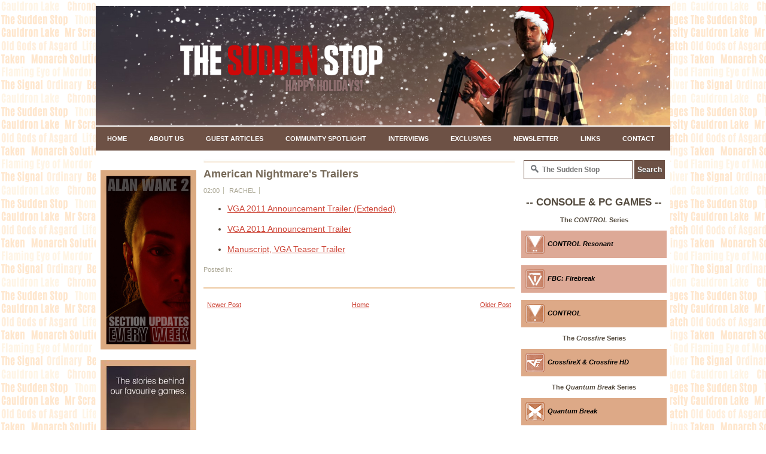

--- FILE ---
content_type: text/html; charset=UTF-8
request_url: https://www.alanwake.info/2009/12/american-nightmares-trailers.html
body_size: 31542
content:
<!DOCTYPE html>
<html dir='ltr' xmlns='http://www.w3.org/1999/xhtml' xmlns:b='http://www.google.com/2005/gml/b' xmlns:data='http://www.google.com/2005/gml/data' xmlns:expr='http://www.google.com/2005/gml/expr'>
<head>
<link href='https://www.blogger.com/static/v1/widgets/55013136-widget_css_bundle.css' rel='stylesheet' type='text/css'/>
<meta content='text/html; charset=UTF-8' http-equiv='Content-Type'/>
<meta content='blogger' name='generator'/>
<link href='https://www.alanwake.info/favicon.ico' rel='icon' type='image/x-icon'/>
<link href='https://www.alanwake.info/2009/12/american-nightmares-trailers.html' rel='canonical'/>
<link rel="alternate" type="application/atom+xml" title="The Sudden Stop - Atom" href="https://www.alanwake.info/feeds/posts/default" />
<link rel="alternate" type="application/rss+xml" title="The Sudden Stop - RSS" href="https://www.alanwake.info/feeds/posts/default?alt=rss" />
<link rel="service.post" type="application/atom+xml" title="The Sudden Stop - Atom" href="https://www.blogger.com/feeds/9164201612517749151/posts/default" />

<link rel="alternate" type="application/atom+xml" title="The Sudden Stop - Atom" href="https://www.alanwake.info/feeds/2505817770530539152/comments/default" />
<!--Can't find substitution for tag [blog.ieCssRetrofitLinks]-->
<meta content='https://www.alanwake.info/2009/12/american-nightmares-trailers.html' property='og:url'/>
<meta content='American Nightmare&#39;s Trailers' property='og:title'/>
<meta content='A welcoming Remedy community hub packed with interviews, news and more. Celebrating the studio, developers, and fans of Max Payne, Alan Wake, Control.' property='og:description'/>
<!-- Start www.bloggertipandtrick.net: Changing the Blogger Title Tag -->
<title>American Nightmare's Trailers ~ The Sudden Stop</title>
<!-- End www.bloggertipandtrick.net: Changing the Blogger Title Tag -->
<link href='YOUR-FAVICON-URL' rel='shortcut icon' type='image/vnd.microsoft.icon'/>
<style id='page-skin-1' type='text/css'><!--
/**/
/* Variable definitions
====================
<Variable name="bgcolor" description="Page Background Color"
type="color" default="#fff">
<Variable name="textcolor" description="Text Color"
type="color" default="#333">
<Variable name="linkcolor" description="Link Color"
type="color" default="#58a">
<Variable name="pagetitlecolor" description="Blog Title Color"
type="color" default="#666">
<Variable name="descriptioncolor" description="Blog Description Color"
type="color" default="#999">
<Variable name="titlecolor" description="Post Title Color"
type="color" default="#c60">
<Variable name="bordercolor" description="Border Color"
type="color" default="#ccc">
<Variable name="sidebarcolor" description="Sidebar Title Color"
type="color" default="#999">
<Variable name="sidebartextcolor" description="Sidebar Text Color"
type="color" default="#666">
<Variable name="visitedlinkcolor" description="Visited Link Color"
type="color" default="#999">
<Variable name="bodyfont" description="Text Font"
type="font" default="normal normal 100% Arial,Helvetica, Serif">
<Variable name="headerfont" description="Sidebar Title Font"
type="font"
default="normal normal 78% 'Trebuchet MS',Trebuchet,Arial,Verdana,Sans-serif">
<Variable name="pagetitlefont" description="Blog Title Font"
type="font"
default="normal normal 200% Georgia, Serif">
<Variable name="descriptionfont" description="Blog Description Font"
type="font"
default="normal normal 78% 'Trebuchet MS', Trebuchet, Arial, Verdana, Sans-serif">
<Variable name="postfooterfont" description="Post Footer Font"
type="font"
default="normal normal 78% 'Trebuchet MS', Trebuchet, Arial, Verdana, Sans-serif">
<Variable name="startSide" description="Side where text starts in blog language"
type="automatic" default="left">
<Variable name="endSide" description="Side where text ends in blog language"
type="automatic" default="right">
*/
/* Use this with templates/template-twocol.html */
.post-body img {
max-width: 520px;
max-height: auto;
display: block;
margin: auto;
}
--></style>
<script src='https://ajax.googleapis.com/ajax/libs/jquery/1.5.1/jquery.min.js' type='text/javascript'></script>
<script type='text/javascript'>
//<![CDATA[

(function($){
	/* hoverIntent by Brian Cherne */
	$.fn.hoverIntent = function(f,g) {
		// default configuration options
		var cfg = {
			sensitivity: 7,
			interval: 100,
			timeout: 0
		};
		// override configuration options with user supplied object
		cfg = $.extend(cfg, g ? { over: f, out: g } : f );

		// instantiate variables
		// cX, cY = current X and Y position of mouse, updated by mousemove event
		// pX, pY = previous X and Y position of mouse, set by mouseover and polling interval
		var cX, cY, pX, pY;

		// A private function for getting mouse position
		var track = function(ev) {
			cX = ev.pageX;
			cY = ev.pageY;
		};

		// A private function for comparing current and previous mouse position
		var compare = function(ev,ob) {
			ob.hoverIntent_t = clearTimeout(ob.hoverIntent_t);
			// compare mouse positions to see if they've crossed the threshold
			if ( ( Math.abs(pX-cX) + Math.abs(pY-cY) ) < cfg.sensitivity ) {
				$(ob).unbind("mousemove",track);
				// set hoverIntent state to true (so mouseOut can be called)
				ob.hoverIntent_s = 1;
				return cfg.over.apply(ob,[ev]);
			} else {
				// set previous coordinates for next time
				pX = cX; pY = cY;
				// use self-calling timeout, guarantees intervals are spaced out properly (avoids JavaScript timer bugs)
				ob.hoverIntent_t = setTimeout( function(){compare(ev, ob);} , cfg.interval );
			}
		};

		// A private function for delaying the mouseOut function
		var delay = function(ev,ob) {
			ob.hoverIntent_t = clearTimeout(ob.hoverIntent_t);
			ob.hoverIntent_s = 0;
			return cfg.out.apply(ob,[ev]);
		};

		// A private function for handling mouse 'hovering'
		var handleHover = function(e) {
			// next three lines copied from jQuery.hover, ignore children onMouseOver/onMouseOut
			var p = (e.type == "mouseover" ? e.fromElement : e.toElement) || e.relatedTarget;
			while ( p && p != this ) { try { p = p.parentNode; } catch(e) { p = this; } }
			if ( p == this ) { return false; }

			// copy objects to be passed into t (required for event object to be passed in IE)
			var ev = jQuery.extend({},e);
			var ob = this;

			// cancel hoverIntent timer if it exists
			if (ob.hoverIntent_t) { ob.hoverIntent_t = clearTimeout(ob.hoverIntent_t); }

			// else e.type == "onmouseover"
			if (e.type == "mouseover") {
				// set "previous" X and Y position based on initial entry point
				pX = ev.pageX; pY = ev.pageY;
				// update "current" X and Y position based on mousemove
				$(ob).bind("mousemove",track);
				// start polling interval (self-calling timeout) to compare mouse coordinates over time
				if (ob.hoverIntent_s != 1) { ob.hoverIntent_t = setTimeout( function(){compare(ev,ob);} , cfg.interval );}

			// else e.type == "onmouseout"
			} else {
				// unbind expensive mousemove event
				$(ob).unbind("mousemove",track);
				// if hoverIntent state is true, then call the mouseOut function after the specified delay
				if (ob.hoverIntent_s == 1) { ob.hoverIntent_t = setTimeout( function(){delay(ev,ob);} , cfg.timeout );}
			}
		};

		// bind the function to the two event listeners
		return this.mouseover(handleHover).mouseout(handleHover);
	};
	
})(jQuery);

//]]>
</script>
<script type='text/javascript'>
//<![CDATA[

/*
 * Superfish v1.4.8 - jQuery menu widget
 * Copyright (c) 2008 Joel Birch
 *
 * Dual licensed under the MIT and GPL licenses:
 * 	http://www.opensource.org/licenses/mit-license.php
 * 	http://www.gnu.org/licenses/gpl.html
 *
 * CHANGELOG: http://users.tpg.com.au/j_birch/plugins/superfish/changelog.txt
 */

;(function($){
	$.fn.superfish = function(op){

		var sf = $.fn.superfish,
			c = sf.c,
			$arrow = $(['<span class="',c.arrowClass,'"> &#187;</span>'].join('')),
			over = function(){
				var $$ = $(this), menu = getMenu($$);
				clearTimeout(menu.sfTimer);
				$$.showSuperfishUl().siblings().hideSuperfishUl();
			},
			out = function(){
				var $$ = $(this), menu = getMenu($$), o = sf.op;
				clearTimeout(menu.sfTimer);
				menu.sfTimer=setTimeout(function(){
					o.retainPath=($.inArray($$[0],o.$path)>-1);
					$$.hideSuperfishUl();
					if (o.$path.length && $$.parents(['li.',o.hoverClass].join('')).length<1){over.call(o.$path);}
				},o.delay);	
			},
			getMenu = function($menu){
				var menu = $menu.parents(['ul.',c.menuClass,':first'].join(''))[0];
				sf.op = sf.o[menu.serial];
				return menu;
			},
			addArrow = function($a){ $a.addClass(c.anchorClass).append($arrow.clone()); };
			
		return this.each(function() {
			var s = this.serial = sf.o.length;
			var o = $.extend({},sf.defaults,op);
			o.$path = $('li.'+o.pathClass,this).slice(0,o.pathLevels).each(function(){
				$(this).addClass([o.hoverClass,c.bcClass].join(' '))
					.filter('li:has(ul)').removeClass(o.pathClass);
			});
			sf.o[s] = sf.op = o;
			
			$('li:has(ul)',this)[($.fn.hoverIntent && !o.disableHI) ? 'hoverIntent' : 'hover'](over,out).each(function() {
				if (o.autoArrows) addArrow( $('>a:first-child',this) );
			})
			.not('.'+c.bcClass)
				.hideSuperfishUl();
			
			var $a = $('a',this);
			$a.each(function(i){
				var $li = $a.eq(i).parents('li');
				$a.eq(i).focus(function(){over.call($li);}).blur(function(){out.call($li);});
			});
			o.onInit.call(this);
			
		}).each(function() {
			var menuClasses = [c.menuClass];
			if (sf.op.dropShadows  && !($.browser.msie && $.browser.version < 7)) menuClasses.push(c.shadowClass);
			$(this).addClass(menuClasses.join(' '));
		});
	};

	var sf = $.fn.superfish;
	sf.o = [];
	sf.op = {};
	sf.IE7fix = function(){
		var o = sf.op;
		if ($.browser.msie && $.browser.version > 6 && o.dropShadows && o.animation.opacity!=undefined)
			this.toggleClass(sf.c.shadowClass+'-off');
		};
	sf.c = {
		bcClass     : 'sf-breadcrumb',
		menuClass   : 'sf-js-enabled',
		anchorClass : 'sf-with-ul',
		arrowClass  : 'sf-sub-indicator',
		shadowClass : 'sf-shadow'
	};
	sf.defaults = {
		hoverClass	: 'sfHover',
		pathClass	: 'overideThisToUse',
		pathLevels	: 1,
		delay		: 1300,
		animation	: {opacity:'show'},
		speed		: 'normal',
		autoArrows	: true,
		dropShadows : true,
		disableHI	: false,		// true disables hoverIntent detection
		onInit		: function(){}, // callback functions
		onBeforeShow: function(){},
		onShow		: function(){},
		onHide		: function(){}
	};
	$.fn.extend({
		hideSuperfishUl : function(){
			var o = sf.op,
				not = (o.retainPath===true) ? o.$path : '';
			o.retainPath = false;
			var $ul = $(['li.',o.hoverClass].join(''),this).add(this).not(not).removeClass(o.hoverClass)
					.find('>ul').hide().css('visibility','hidden');
			o.onHide.call($ul);
			return this;
		},
		showSuperfishUl : function(){
			var o = sf.op,
				sh = sf.c.shadowClass+'-off',
				$ul = this.addClass(o.hoverClass)
					.find('>ul:hidden').css('visibility','visible');
			sf.IE7fix.call($ul);
			o.onBeforeShow.call($ul);
			$ul.animate(o.animation,o.speed,function(){ sf.IE7fix.call($ul); o.onShow.call($ul); });
			return this;
		}
	});

})(jQuery);



//]]>
</script>
<script type='text/javascript'>
//<![CDATA[

/*
 * jQuery Cycle Plugin (with Transition Definitions)
 * Examples and documentation at: http://jquery.malsup.com/cycle/
 * Copyright (c) 2007-2010 M. Alsup
 * Version: 2.88 (08-JUN-2010)
 * Dual licensed under the MIT and GPL licenses.
 * http://jquery.malsup.com/license.html
 * Requires: jQuery v1.2.6 or later
 */
(function($){var ver="2.88";if($.support==undefined){$.support={opacity:!($.browser.msie)};}function debug(s){if($.fn.cycle.debug){log(s);}}function log(){if(window.console&&window.console.log){window.console.log("[cycle] "+Array.prototype.join.call(arguments," "));}}$.fn.cycle=function(options,arg2){var o={s:this.selector,c:this.context};if(this.length===0&&options!="stop"){if(!$.isReady&&o.s){log("DOM not ready, queuing slideshow");$(function(){$(o.s,o.c).cycle(options,arg2);});return this;}log("terminating; zero elements found by selector"+($.isReady?"":" (DOM not ready)"));return this;}return this.each(function(){var opts=handleArguments(this,options,arg2);if(opts===false){return;}opts.updateActivePagerLink=opts.updateActivePagerLink||$.fn.cycle.updateActivePagerLink;if(this.cycleTimeout){clearTimeout(this.cycleTimeout);}this.cycleTimeout=this.cyclePause=0;var $cont=$(this);var $slides=opts.slideExpr?$(opts.slideExpr,this):$cont.children();var els=$slides.get();if(els.length<2){log("terminating; too few slides: "+els.length);return;}var opts2=buildOptions($cont,$slides,els,opts,o);if(opts2===false){return;}var startTime=opts2.continuous?10:getTimeout(els[opts2.currSlide],els[opts2.nextSlide],opts2,!opts2.rev);if(startTime){startTime+=(opts2.delay||0);if(startTime<10){startTime=10;}debug("first timeout: "+startTime);this.cycleTimeout=setTimeout(function(){go(els,opts2,0,(!opts2.rev&&!opts.backwards));},startTime);}});};function handleArguments(cont,options,arg2){if(cont.cycleStop==undefined){cont.cycleStop=0;}if(options===undefined||options===null){options={};}if(options.constructor==String){switch(options){case"destroy":case"stop":var opts=$(cont).data("cycle.opts");if(!opts){return false;}cont.cycleStop++;if(cont.cycleTimeout){clearTimeout(cont.cycleTimeout);}cont.cycleTimeout=0;$(cont).removeData("cycle.opts");if(options=="destroy"){destroy(opts);}return false;case"toggle":cont.cyclePause=(cont.cyclePause===1)?0:1;checkInstantResume(cont.cyclePause,arg2,cont);return false;case"pause":cont.cyclePause=1;return false;case"resume":cont.cyclePause=0;checkInstantResume(false,arg2,cont);return false;case"prev":case"next":var opts=$(cont).data("cycle.opts");if(!opts){log('options not found, "prev/next" ignored');return false;}$.fn.cycle[options](opts);return false;default:options={fx:options};}return options;}else{if(options.constructor==Number){var num=options;options=$(cont).data("cycle.opts");if(!options){log("options not found, can not advance slide");return false;}if(num<0||num>=options.elements.length){log("invalid slide index: "+num);return false;}options.nextSlide=num;if(cont.cycleTimeout){clearTimeout(cont.cycleTimeout);cont.cycleTimeout=0;}if(typeof arg2=="string"){options.oneTimeFx=arg2;}go(options.elements,options,1,num>=options.currSlide);return false;}}return options;function checkInstantResume(isPaused,arg2,cont){if(!isPaused&&arg2===true){var options=$(cont).data("cycle.opts");if(!options){log("options not found, can not resume");return false;}if(cont.cycleTimeout){clearTimeout(cont.cycleTimeout);cont.cycleTimeout=0;}go(options.elements,options,1,(!opts.rev&&!opts.backwards));}}}function removeFilter(el,opts){if(!$.support.opacity&&opts.cleartype&&el.style.filter){try{el.style.removeAttribute("filter");}catch(smother){}}}function destroy(opts){if(opts.next){$(opts.next).unbind(opts.prevNextEvent);}if(opts.prev){$(opts.prev).unbind(opts.prevNextEvent);}if(opts.pager||opts.pagerAnchorBuilder){$.each(opts.pagerAnchors||[],function(){this.unbind().remove();});}opts.pagerAnchors=null;if(opts.destroy){opts.destroy(opts);}}function buildOptions($cont,$slides,els,options,o){var opts=$.extend({},$.fn.cycle.defaults,options||{},$.metadata?$cont.metadata():$.meta?$cont.data():{});if(opts.autostop){opts.countdown=opts.autostopCount||els.length;}var cont=$cont[0];$cont.data("cycle.opts",opts);opts.$cont=$cont;opts.stopCount=cont.cycleStop;opts.elements=els;opts.before=opts.before?[opts.before]:[];opts.after=opts.after?[opts.after]:[];opts.after.unshift(function(){opts.busy=0;});if(!$.support.opacity&&opts.cleartype){opts.after.push(function(){removeFilter(this,opts);});}if(opts.continuous){opts.after.push(function(){go(els,opts,0,(!opts.rev&&!opts.backwards));});}saveOriginalOpts(opts);if(!$.support.opacity&&opts.cleartype&&!opts.cleartypeNoBg){clearTypeFix($slides);}if($cont.css("position")=="static"){$cont.css("position","relative");}if(opts.width){$cont.width(opts.width);}if(opts.height&&opts.height!="auto"){$cont.height(opts.height);}if(opts.startingSlide){opts.startingSlide=parseInt(opts.startingSlide);}else{if(opts.backwards){opts.startingSlide=els.length-1;}}if(opts.random){opts.randomMap=[];for(var i=0;i<els.length;i++){opts.randomMap.push(i);}opts.randomMap.sort(function(a,b){return Math.random()-0.5;});opts.randomIndex=1;opts.startingSlide=opts.randomMap[1];}else{if(opts.startingSlide>=els.length){opts.startingSlide=0;}}opts.currSlide=opts.startingSlide||0;var first=opts.startingSlide;$slides.css({position:"absolute",top:0,left:0}).hide().each(function(i){var z;if(opts.backwards){z=first?i<=first?els.length+(i-first):first-i:els.length-i;}else{z=first?i>=first?els.length-(i-first):first-i:els.length-i;}$(this).css("z-index",z);});$(els[first]).css("opacity",1).show();removeFilter(els[first],opts);if(opts.fit&&opts.width){$slides.width(opts.width);}if(opts.fit&&opts.height&&opts.height!="auto"){$slides.height(opts.height);}var reshape=opts.containerResize&&!$cont.innerHeight();if(reshape){var maxw=0,maxh=0;for(var j=0;j<els.length;j++){var $e=$(els[j]),e=$e[0],w=$e.outerWidth(),h=$e.outerHeight();if(!w){w=e.offsetWidth||e.width||$e.attr("width");}if(!h){h=e.offsetHeight||e.height||$e.attr("height");}maxw=w>maxw?w:maxw;maxh=h>maxh?h:maxh;}if(maxw>0&&maxh>0){$cont.css({width:maxw+"px",height:maxh+"px"});}}if(opts.pause){$cont.hover(function(){this.cyclePause++;},function(){this.cyclePause--;});}if(supportMultiTransitions(opts)===false){return false;}var requeue=false;options.requeueAttempts=options.requeueAttempts||0;$slides.each(function(){var $el=$(this);this.cycleH=(opts.fit&&opts.height)?opts.height:($el.height()||this.offsetHeight||this.height||$el.attr("height")||0);this.cycleW=(opts.fit&&opts.width)?opts.width:($el.width()||this.offsetWidth||this.width||$el.attr("width")||0);if($el.is("img")){var loadingIE=($.browser.msie&&this.cycleW==28&&this.cycleH==30&&!this.complete);var loadingFF=($.browser.mozilla&&this.cycleW==34&&this.cycleH==19&&!this.complete);var loadingOp=($.browser.opera&&((this.cycleW==42&&this.cycleH==19)||(this.cycleW==37&&this.cycleH==17))&&!this.complete);var loadingOther=(this.cycleH==0&&this.cycleW==0&&!this.complete);if(loadingIE||loadingFF||loadingOp||loadingOther){if(o.s&&opts.requeueOnImageNotLoaded&&++options.requeueAttempts<100){log(options.requeueAttempts," - img slide not loaded, requeuing slideshow: ",this.src,this.cycleW,this.cycleH);setTimeout(function(){$(o.s,o.c).cycle(options);},opts.requeueTimeout);requeue=true;return false;}else{log("could not determine size of image: "+this.src,this.cycleW,this.cycleH);}}}return true;});if(requeue){return false;}opts.cssBefore=opts.cssBefore||{};opts.animIn=opts.animIn||{};opts.animOut=opts.animOut||{};$slides.not(":eq("+first+")").css(opts.cssBefore);if(opts.cssFirst){$($slides[first]).css(opts.cssFirst);}if(opts.timeout){opts.timeout=parseInt(opts.timeout);if(opts.speed.constructor==String){opts.speed=$.fx.speeds[opts.speed]||parseInt(opts.speed);}if(!opts.sync){opts.speed=opts.speed/2;}var buffer=opts.fx=="shuffle"?500:250;while((opts.timeout-opts.speed)<buffer){opts.timeout+=opts.speed;}}if(opts.easing){opts.easeIn=opts.easeOut=opts.easing;}if(!opts.speedIn){opts.speedIn=opts.speed;}if(!opts.speedOut){opts.speedOut=opts.speed;}opts.slideCount=els.length;opts.currSlide=opts.lastSlide=first;if(opts.random){if(++opts.randomIndex==els.length){opts.randomIndex=0;}opts.nextSlide=opts.randomMap[opts.randomIndex];}else{if(opts.backwards){opts.nextSlide=opts.startingSlide==0?(els.length-1):opts.startingSlide-1;}else{opts.nextSlide=opts.startingSlide>=(els.length-1)?0:opts.startingSlide+1;}}if(!opts.multiFx){var init=$.fn.cycle.transitions[opts.fx];if($.isFunction(init)){init($cont,$slides,opts);}else{if(opts.fx!="custom"&&!opts.multiFx){log("unknown transition: "+opts.fx,"; slideshow terminating");return false;}}}var e0=$slides[first];if(opts.before.length){opts.before[0].apply(e0,[e0,e0,opts,true]);}if(opts.after.length>1){opts.after[1].apply(e0,[e0,e0,opts,true]);}if(opts.next){$(opts.next).bind(opts.prevNextEvent,function(){return advance(opts,opts.rev?-1:1);});}if(opts.prev){$(opts.prev).bind(opts.prevNextEvent,function(){return advance(opts,opts.rev?1:-1);});}if(opts.pager||opts.pagerAnchorBuilder){buildPager(els,opts);}exposeAddSlide(opts,els);return opts;}function saveOriginalOpts(opts){opts.original={before:[],after:[]};opts.original.cssBefore=$.extend({},opts.cssBefore);opts.original.cssAfter=$.extend({},opts.cssAfter);opts.original.animIn=$.extend({},opts.animIn);opts.original.animOut=$.extend({},opts.animOut);$.each(opts.before,function(){opts.original.before.push(this);});$.each(opts.after,function(){opts.original.after.push(this);});}function supportMultiTransitions(opts){var i,tx,txs=$.fn.cycle.transitions;if(opts.fx.indexOf(",")>0){opts.multiFx=true;opts.fxs=opts.fx.replace(/\s*/g,"").split(",");for(i=0;i<opts.fxs.length;i++){var fx=opts.fxs[i];tx=txs[fx];if(!tx||!txs.hasOwnProperty(fx)||!$.isFunction(tx)){log("discarding unknown transition: ",fx);opts.fxs.splice(i,1);i--;}}if(!opts.fxs.length){log("No valid transitions named; slideshow terminating.");return false;}}else{if(opts.fx=="all"){opts.multiFx=true;opts.fxs=[];for(p in txs){tx=txs[p];if(txs.hasOwnProperty(p)&&$.isFunction(tx)){opts.fxs.push(p);}}}}if(opts.multiFx&&opts.randomizeEffects){var r1=Math.floor(Math.random()*20)+30;for(i=0;i<r1;i++){var r2=Math.floor(Math.random()*opts.fxs.length);opts.fxs.push(opts.fxs.splice(r2,1)[0]);}debug("randomized fx sequence: ",opts.fxs);}return true;}function exposeAddSlide(opts,els){opts.addSlide=function(newSlide,prepend){var $s=$(newSlide),s=$s[0];if(!opts.autostopCount){opts.countdown++;}els[prepend?"unshift":"push"](s);if(opts.els){opts.els[prepend?"unshift":"push"](s);}opts.slideCount=els.length;$s.css("position","absolute");$s[prepend?"prependTo":"appendTo"](opts.$cont);if(prepend){opts.currSlide++;opts.nextSlide++;}if(!$.support.opacity&&opts.cleartype&&!opts.cleartypeNoBg){clearTypeFix($s);}if(opts.fit&&opts.width){$s.width(opts.width);}if(opts.fit&&opts.height&&opts.height!="auto"){$slides.height(opts.height);}s.cycleH=(opts.fit&&opts.height)?opts.height:$s.height();s.cycleW=(opts.fit&&opts.width)?opts.width:$s.width();$s.css(opts.cssBefore);if(opts.pager||opts.pagerAnchorBuilder){$.fn.cycle.createPagerAnchor(els.length-1,s,$(opts.pager),els,opts);}if($.isFunction(opts.onAddSlide)){opts.onAddSlide($s);}else{$s.hide();}};}$.fn.cycle.resetState=function(opts,fx){fx=fx||opts.fx;opts.before=[];opts.after=[];opts.cssBefore=$.extend({},opts.original.cssBefore);opts.cssAfter=$.extend({},opts.original.cssAfter);opts.animIn=$.extend({},opts.original.animIn);opts.animOut=$.extend({},opts.original.animOut);opts.fxFn=null;$.each(opts.original.before,function(){opts.before.push(this);});$.each(opts.original.after,function(){opts.after.push(this);});var init=$.fn.cycle.transitions[fx];if($.isFunction(init)){init(opts.$cont,$(opts.elements),opts);}};function go(els,opts,manual,fwd){if(manual&&opts.busy&&opts.manualTrump){debug("manualTrump in go(), stopping active transition");$(els).stop(true,true);opts.busy=false;}if(opts.busy){debug("transition active, ignoring new tx request");return;}var p=opts.$cont[0],curr=els[opts.currSlide],next=els[opts.nextSlide];if(p.cycleStop!=opts.stopCount||p.cycleTimeout===0&&!manual){return;}if(!manual&&!p.cyclePause&&!opts.bounce&&((opts.autostop&&(--opts.countdown<=0))||(opts.nowrap&&!opts.random&&opts.nextSlide<opts.currSlide))){if(opts.end){opts.end(opts);}return;}var changed=false;if((manual||!p.cyclePause)&&(opts.nextSlide!=opts.currSlide)){changed=true;var fx=opts.fx;curr.cycleH=curr.cycleH||$(curr).height();curr.cycleW=curr.cycleW||$(curr).width();next.cycleH=next.cycleH||$(next).height();next.cycleW=next.cycleW||$(next).width();if(opts.multiFx){if(opts.lastFx==undefined||++opts.lastFx>=opts.fxs.length){opts.lastFx=0;}fx=opts.fxs[opts.lastFx];opts.currFx=fx;}if(opts.oneTimeFx){fx=opts.oneTimeFx;opts.oneTimeFx=null;}$.fn.cycle.resetState(opts,fx);if(opts.before.length){$.each(opts.before,function(i,o){if(p.cycleStop!=opts.stopCount){return;}o.apply(next,[curr,next,opts,fwd]);});}var after=function(){$.each(opts.after,function(i,o){if(p.cycleStop!=opts.stopCount){return;}o.apply(next,[curr,next,opts,fwd]);});};debug("tx firing; currSlide: "+opts.currSlide+"; nextSlide: "+opts.nextSlide);opts.busy=1;if(opts.fxFn){opts.fxFn(curr,next,opts,after,fwd,manual&&opts.fastOnEvent);}else{if($.isFunction($.fn.cycle[opts.fx])){$.fn.cycle[opts.fx](curr,next,opts,after,fwd,manual&&opts.fastOnEvent);}else{$.fn.cycle.custom(curr,next,opts,after,fwd,manual&&opts.fastOnEvent);}}}if(changed||opts.nextSlide==opts.currSlide){opts.lastSlide=opts.currSlide;if(opts.random){opts.currSlide=opts.nextSlide;if(++opts.randomIndex==els.length){opts.randomIndex=0;}opts.nextSlide=opts.randomMap[opts.randomIndex];if(opts.nextSlide==opts.currSlide){opts.nextSlide=(opts.currSlide==opts.slideCount-1)?0:opts.currSlide+1;}}else{if(opts.backwards){var roll=(opts.nextSlide-1)<0;if(roll&&opts.bounce){opts.backwards=!opts.backwards;opts.nextSlide=1;opts.currSlide=0;}else{opts.nextSlide=roll?(els.length-1):opts.nextSlide-1;opts.currSlide=roll?0:opts.nextSlide+1;}}else{var roll=(opts.nextSlide+1)==els.length;if(roll&&opts.bounce){opts.backwards=!opts.backwards;opts.nextSlide=els.length-2;opts.currSlide=els.length-1;}else{opts.nextSlide=roll?0:opts.nextSlide+1;opts.currSlide=roll?els.length-1:opts.nextSlide-1;}}}}if(changed&&opts.pager){opts.updateActivePagerLink(opts.pager,opts.currSlide,opts.activePagerClass);}var ms=0;if(opts.timeout&&!opts.continuous){ms=getTimeout(els[opts.currSlide],els[opts.nextSlide],opts,fwd);}else{if(opts.continuous&&p.cyclePause){ms=10;}}if(ms>0){p.cycleTimeout=setTimeout(function(){go(els,opts,0,(!opts.rev&&!opts.backwards));},ms);}}$.fn.cycle.updateActivePagerLink=function(pager,currSlide,clsName){$(pager).each(function(){$(this).children().removeClass(clsName).eq(currSlide).addClass(clsName);});};function getTimeout(curr,next,opts,fwd){if(opts.timeoutFn){var t=opts.timeoutFn.call(curr,curr,next,opts,fwd);while((t-opts.speed)<250){t+=opts.speed;}debug("calculated timeout: "+t+"; speed: "+opts.speed);if(t!==false){return t;}}return opts.timeout;}$.fn.cycle.next=function(opts){advance(opts,opts.rev?-1:1);};$.fn.cycle.prev=function(opts){advance(opts,opts.rev?1:-1);};function advance(opts,val){var els=opts.elements;var p=opts.$cont[0],timeout=p.cycleTimeout;if(timeout){clearTimeout(timeout);p.cycleTimeout=0;}if(opts.random&&val<0){opts.randomIndex--;if(--opts.randomIndex==-2){opts.randomIndex=els.length-2;}else{if(opts.randomIndex==-1){opts.randomIndex=els.length-1;}}opts.nextSlide=opts.randomMap[opts.randomIndex];}else{if(opts.random){opts.nextSlide=opts.randomMap[opts.randomIndex];}else{opts.nextSlide=opts.currSlide+val;if(opts.nextSlide<0){if(opts.nowrap){return false;}opts.nextSlide=els.length-1;}else{if(opts.nextSlide>=els.length){if(opts.nowrap){return false;}opts.nextSlide=0;}}}}var cb=opts.onPrevNextEvent||opts.prevNextClick;if($.isFunction(cb)){cb(val>0,opts.nextSlide,els[opts.nextSlide]);}go(els,opts,1,val>=0);return false;}function buildPager(els,opts){var $p=$(opts.pager);$.each(els,function(i,o){$.fn.cycle.createPagerAnchor(i,o,$p,els,opts);});opts.updateActivePagerLink(opts.pager,opts.startingSlide,opts.activePagerClass);}$.fn.cycle.createPagerAnchor=function(i,el,$p,els,opts){var a;if($.isFunction(opts.pagerAnchorBuilder)){a=opts.pagerAnchorBuilder(i,el);debug("pagerAnchorBuilder("+i+", el) returned: "+a);}else{a='<a href="#">'+(i+1)+"</a>";}if(!a){return;}var $a=$(a);if($a.parents("body").length===0){var arr=[];if($p.length>1){$p.each(function(){var $clone=$a.clone(true);$(this).append($clone);arr.push($clone[0]);});$a=$(arr);}else{$a.appendTo($p);}}opts.pagerAnchors=opts.pagerAnchors||[];opts.pagerAnchors.push($a);$a.bind(opts.pagerEvent,function(e){e.preventDefault();opts.nextSlide=i;var p=opts.$cont[0],timeout=p.cycleTimeout;if(timeout){clearTimeout(timeout);p.cycleTimeout=0;}var cb=opts.onPagerEvent||opts.pagerClick;if($.isFunction(cb)){cb(opts.nextSlide,els[opts.nextSlide]);}go(els,opts,1,opts.currSlide<i);});if(!/^click/.test(opts.pagerEvent)&&!opts.allowPagerClickBubble){$a.bind("click.cycle",function(){return false;});}if(opts.pauseOnPagerHover){$a.hover(function(){opts.$cont[0].cyclePause++;},function(){opts.$cont[0].cyclePause--;});}};$.fn.cycle.hopsFromLast=function(opts,fwd){var hops,l=opts.lastSlide,c=opts.currSlide;if(fwd){hops=c>l?c-l:opts.slideCount-l;}else{hops=c<l?l-c:l+opts.slideCount-c;}return hops;};function clearTypeFix($slides){debug("applying clearType background-color hack");function hex(s){s=parseInt(s).toString(16);return s.length<2?"0"+s:s;}function getBg(e){for(;e&&e.nodeName.toLowerCase()!="html";e=e.parentNode){var v=$.css(e,"background-color");if(v.indexOf("rgb")>=0){var rgb=v.match(/\d+/g);return"#"+hex(rgb[0])+hex(rgb[1])+hex(rgb[2]);}if(v&&v!="transparent"){return v;}}return"#ffffff";}$slides.each(function(){$(this).css("background-color",getBg(this));});}$.fn.cycle.commonReset=function(curr,next,opts,w,h,rev){$(opts.elements).not(curr).hide();opts.cssBefore.opacity=1;opts.cssBefore.display="block";if(w!==false&&next.cycleW>0){opts.cssBefore.width=next.cycleW;}if(h!==false&&next.cycleH>0){opts.cssBefore.height=next.cycleH;}opts.cssAfter=opts.cssAfter||{};opts.cssAfter.display="none";$(curr).css("zIndex",opts.slideCount+(rev===true?1:0));$(next).css("zIndex",opts.slideCount+(rev===true?0:1));};$.fn.cycle.custom=function(curr,next,opts,cb,fwd,speedOverride){var $l=$(curr),$n=$(next);var speedIn=opts.speedIn,speedOut=opts.speedOut,easeIn=opts.easeIn,easeOut=opts.easeOut;$n.css(opts.cssBefore);if(speedOverride){if(typeof speedOverride=="number"){speedIn=speedOut=speedOverride;}else{speedIn=speedOut=1;}easeIn=easeOut=null;}var fn=function(){$n.animate(opts.animIn,speedIn,easeIn,cb);};$l.animate(opts.animOut,speedOut,easeOut,function(){if(opts.cssAfter){$l.css(opts.cssAfter);}if(!opts.sync){fn();}});if(opts.sync){fn();}};$.fn.cycle.transitions={fade:function($cont,$slides,opts){$slides.not(":eq("+opts.currSlide+")").css("opacity",0);opts.before.push(function(curr,next,opts){$.fn.cycle.commonReset(curr,next,opts);opts.cssBefore.opacity=0;});opts.animIn={opacity:1};opts.animOut={opacity:0};opts.cssBefore={top:0,left:0};}};$.fn.cycle.ver=function(){return ver;};$.fn.cycle.defaults={fx:"fade",timeout:4000,timeoutFn:null,continuous:0,speed:1000,speedIn:null,speedOut:null,next:null,prev:null,onPrevNextEvent:null,prevNextEvent:"click.cycle",pager:null,onPagerEvent:null,pagerEvent:"click.cycle",allowPagerClickBubble:false,pagerAnchorBuilder:null,before:null,after:null,end:null,easing:null,easeIn:null,easeOut:null,shuffle:null,animIn:null,animOut:null,cssBefore:null,cssAfter:null,fxFn:null,height:"auto",startingSlide:0,sync:1,random:0,fit:0,containerResize:1,pause:0,pauseOnPagerHover:0,autostop:0,autostopCount:0,delay:0,slideExpr:null,cleartype:!$.support.opacity,cleartypeNoBg:false,nowrap:0,fastOnEvent:0,randomizeEffects:1,rev:0,manualTrump:true,requeueOnImageNotLoaded:true,requeueTimeout:250,activePagerClass:"activeSlide",updateActivePagerLink:null,backwards:false};})(jQuery);
/*
 * jQuery Cycle Plugin Transition Definitions
 * This script is a plugin for the jQuery Cycle Plugin
 * Examples and documentation at: http://malsup.com/jquery/cycle/
 * Copyright (c) 2007-2010 M. Alsup
 * Version:	 2.72
 * Dual licensed under the MIT and GPL licenses:
 * http://www.opensource.org/licenses/mit-license.php
 * http://www.gnu.org/licenses/gpl.html
 */
(function($){$.fn.cycle.transitions.none=function($cont,$slides,opts){opts.fxFn=function(curr,next,opts,after){$(next).show();$(curr).hide();after();};};$.fn.cycle.transitions.scrollUp=function($cont,$slides,opts){$cont.css("overflow","hidden");opts.before.push($.fn.cycle.commonReset);var h=$cont.height();opts.cssBefore={top:h,left:0};opts.cssFirst={top:0};opts.animIn={top:0};opts.animOut={top:-h};};$.fn.cycle.transitions.scrollDown=function($cont,$slides,opts){$cont.css("overflow","hidden");opts.before.push($.fn.cycle.commonReset);var h=$cont.height();opts.cssFirst={top:0};opts.cssBefore={top:-h,left:0};opts.animIn={top:0};opts.animOut={top:h};};$.fn.cycle.transitions.scrollLeft=function($cont,$slides,opts){$cont.css("overflow","hidden");opts.before.push($.fn.cycle.commonReset);var w=$cont.width();opts.cssFirst={left:0};opts.cssBefore={left:w,top:0};opts.animIn={left:0};opts.animOut={left:0-w};};$.fn.cycle.transitions.scrollRight=function($cont,$slides,opts){$cont.css("overflow","hidden");opts.before.push($.fn.cycle.commonReset);var w=$cont.width();opts.cssFirst={left:0};opts.cssBefore={left:-w,top:0};opts.animIn={left:0};opts.animOut={left:w};};$.fn.cycle.transitions.scrollHorz=function($cont,$slides,opts){$cont.css("overflow","hidden").width();opts.before.push(function(curr,next,opts,fwd){$.fn.cycle.commonReset(curr,next,opts);opts.cssBefore.left=fwd?(next.cycleW-1):(1-next.cycleW);opts.animOut.left=fwd?-curr.cycleW:curr.cycleW;});opts.cssFirst={left:0};opts.cssBefore={top:0};opts.animIn={left:0};opts.animOut={top:0};};$.fn.cycle.transitions.scrollVert=function($cont,$slides,opts){$cont.css("overflow","hidden");opts.before.push(function(curr,next,opts,fwd){$.fn.cycle.commonReset(curr,next,opts);opts.cssBefore.top=fwd?(1-next.cycleH):(next.cycleH-1);opts.animOut.top=fwd?curr.cycleH:-curr.cycleH;});opts.cssFirst={top:0};opts.cssBefore={left:0};opts.animIn={top:0};opts.animOut={left:0};};$.fn.cycle.transitions.slideX=function($cont,$slides,opts){opts.before.push(function(curr,next,opts){$(opts.elements).not(curr).hide();$.fn.cycle.commonReset(curr,next,opts,false,true);opts.animIn.width=next.cycleW;});opts.cssBefore={left:0,top:0,width:0};opts.animIn={width:"show"};opts.animOut={width:0};};$.fn.cycle.transitions.slideY=function($cont,$slides,opts){opts.before.push(function(curr,next,opts){$(opts.elements).not(curr).hide();$.fn.cycle.commonReset(curr,next,opts,true,false);opts.animIn.height=next.cycleH;});opts.cssBefore={left:0,top:0,height:0};opts.animIn={height:"show"};opts.animOut={height:0};};$.fn.cycle.transitions.shuffle=function($cont,$slides,opts){var i,w=$cont.css("overflow","visible").width();$slides.css({left:0,top:0});opts.before.push(function(curr,next,opts){$.fn.cycle.commonReset(curr,next,opts,true,true,true);});if(!opts.speedAdjusted){opts.speed=opts.speed/2;opts.speedAdjusted=true;}opts.random=0;opts.shuffle=opts.shuffle||{left:-w,top:15};opts.els=[];for(i=0;i<$slides.length;i++){opts.els.push($slides[i]);}for(i=0;i<opts.currSlide;i++){opts.els.push(opts.els.shift());}opts.fxFn=function(curr,next,opts,cb,fwd){var $el=fwd?$(curr):$(next);$(next).css(opts.cssBefore);var count=opts.slideCount;$el.animate(opts.shuffle,opts.speedIn,opts.easeIn,function(){var hops=$.fn.cycle.hopsFromLast(opts,fwd);for(var k=0;k<hops;k++){fwd?opts.els.push(opts.els.shift()):opts.els.unshift(opts.els.pop());}if(fwd){for(var i=0,len=opts.els.length;i<len;i++){$(opts.els[i]).css("z-index",len-i+count);}}else{var z=$(curr).css("z-index");$el.css("z-index",parseInt(z)+1+count);}$el.animate({left:0,top:0},opts.speedOut,opts.easeOut,function(){$(fwd?this:curr).hide();if(cb){cb();}});});};opts.cssBefore={display:"block",opacity:1,top:0,left:0};};$.fn.cycle.transitions.turnUp=function($cont,$slides,opts){opts.before.push(function(curr,next,opts){$.fn.cycle.commonReset(curr,next,opts,true,false);opts.cssBefore.top=next.cycleH;opts.animIn.height=next.cycleH;});opts.cssFirst={top:0};opts.cssBefore={left:0,height:0};opts.animIn={top:0};opts.animOut={height:0};};$.fn.cycle.transitions.turnDown=function($cont,$slides,opts){opts.before.push(function(curr,next,opts){$.fn.cycle.commonReset(curr,next,opts,true,false);opts.animIn.height=next.cycleH;opts.animOut.top=curr.cycleH;});opts.cssFirst={top:0};opts.cssBefore={left:0,top:0,height:0};opts.animOut={height:0};};$.fn.cycle.transitions.turnLeft=function($cont,$slides,opts){opts.before.push(function(curr,next,opts){$.fn.cycle.commonReset(curr,next,opts,false,true);opts.cssBefore.left=next.cycleW;opts.animIn.width=next.cycleW;});opts.cssBefore={top:0,width:0};opts.animIn={left:0};opts.animOut={width:0};};$.fn.cycle.transitions.turnRight=function($cont,$slides,opts){opts.before.push(function(curr,next,opts){$.fn.cycle.commonReset(curr,next,opts,false,true);opts.animIn.width=next.cycleW;opts.animOut.left=curr.cycleW;});opts.cssBefore={top:0,left:0,width:0};opts.animIn={left:0};opts.animOut={width:0};};$.fn.cycle.transitions.zoom=function($cont,$slides,opts){opts.before.push(function(curr,next,opts){$.fn.cycle.commonReset(curr,next,opts,false,false,true);opts.cssBefore.top=next.cycleH/2;opts.cssBefore.left=next.cycleW/2;opts.animIn={top:0,left:0,width:next.cycleW,height:next.cycleH};opts.animOut={width:0,height:0,top:curr.cycleH/2,left:curr.cycleW/2};});opts.cssFirst={top:0,left:0};opts.cssBefore={width:0,height:0};};$.fn.cycle.transitions.fadeZoom=function($cont,$slides,opts){opts.before.push(function(curr,next,opts){$.fn.cycle.commonReset(curr,next,opts,false,false);opts.cssBefore.left=next.cycleW/2;opts.cssBefore.top=next.cycleH/2;opts.animIn={top:0,left:0,width:next.cycleW,height:next.cycleH};});opts.cssBefore={width:0,height:0};opts.animOut={opacity:0};};$.fn.cycle.transitions.blindX=function($cont,$slides,opts){var w=$cont.css("overflow","hidden").width();opts.before.push(function(curr,next,opts){$.fn.cycle.commonReset(curr,next,opts);opts.animIn.width=next.cycleW;opts.animOut.left=curr.cycleW;});opts.cssBefore={left:w,top:0};opts.animIn={left:0};opts.animOut={left:w};};$.fn.cycle.transitions.blindY=function($cont,$slides,opts){var h=$cont.css("overflow","hidden").height();opts.before.push(function(curr,next,opts){$.fn.cycle.commonReset(curr,next,opts);opts.animIn.height=next.cycleH;opts.animOut.top=curr.cycleH;});opts.cssBefore={top:h,left:0};opts.animIn={top:0};opts.animOut={top:h};};$.fn.cycle.transitions.blindZ=function($cont,$slides,opts){var h=$cont.css("overflow","hidden").height();var w=$cont.width();opts.before.push(function(curr,next,opts){$.fn.cycle.commonReset(curr,next,opts);opts.animIn.height=next.cycleH;opts.animOut.top=curr.cycleH;});opts.cssBefore={top:h,left:w};opts.animIn={top:0,left:0};opts.animOut={top:h,left:w};};$.fn.cycle.transitions.growX=function($cont,$slides,opts){opts.before.push(function(curr,next,opts){$.fn.cycle.commonReset(curr,next,opts,false,true);opts.cssBefore.left=this.cycleW/2;opts.animIn={left:0,width:this.cycleW};opts.animOut={left:0};});opts.cssBefore={width:0,top:0};};$.fn.cycle.transitions.growY=function($cont,$slides,opts){opts.before.push(function(curr,next,opts){$.fn.cycle.commonReset(curr,next,opts,true,false);opts.cssBefore.top=this.cycleH/2;opts.animIn={top:0,height:this.cycleH};opts.animOut={top:0};});opts.cssBefore={height:0,left:0};};$.fn.cycle.transitions.curtainX=function($cont,$slides,opts){opts.before.push(function(curr,next,opts){$.fn.cycle.commonReset(curr,next,opts,false,true,true);opts.cssBefore.left=next.cycleW/2;opts.animIn={left:0,width:this.cycleW};opts.animOut={left:curr.cycleW/2,width:0};});opts.cssBefore={top:0,width:0};};$.fn.cycle.transitions.curtainY=function($cont,$slides,opts){opts.before.push(function(curr,next,opts){$.fn.cycle.commonReset(curr,next,opts,true,false,true);opts.cssBefore.top=next.cycleH/2;opts.animIn={top:0,height:next.cycleH};opts.animOut={top:curr.cycleH/2,height:0};});opts.cssBefore={left:0,height:0};};$.fn.cycle.transitions.cover=function($cont,$slides,opts){var d=opts.direction||"left";var w=$cont.css("overflow","hidden").width();var h=$cont.height();opts.before.push(function(curr,next,opts){$.fn.cycle.commonReset(curr,next,opts);if(d=="right"){opts.cssBefore.left=-w;}else{if(d=="up"){opts.cssBefore.top=h;}else{if(d=="down"){opts.cssBefore.top=-h;}else{opts.cssBefore.left=w;}}}});opts.animIn={left:0,top:0};opts.animOut={opacity:1};opts.cssBefore={top:0,left:0};};$.fn.cycle.transitions.uncover=function($cont,$slides,opts){var d=opts.direction||"left";var w=$cont.css("overflow","hidden").width();var h=$cont.height();opts.before.push(function(curr,next,opts){$.fn.cycle.commonReset(curr,next,opts,true,true,true);if(d=="right"){opts.animOut.left=w;}else{if(d=="up"){opts.animOut.top=-h;}else{if(d=="down"){opts.animOut.top=h;}else{opts.animOut.left=-w;}}}});opts.animIn={left:0,top:0};opts.animOut={opacity:1};opts.cssBefore={top:0,left:0};};$.fn.cycle.transitions.toss=function($cont,$slides,opts){var w=$cont.css("overflow","visible").width();var h=$cont.height();opts.before.push(function(curr,next,opts){$.fn.cycle.commonReset(curr,next,opts,true,true,true);if(!opts.animOut.left&&!opts.animOut.top){opts.animOut={left:w*2,top:-h/2,opacity:0};}else{opts.animOut.opacity=0;}});opts.cssBefore={left:0,top:0};opts.animIn={left:0};};$.fn.cycle.transitions.wipe=function($cont,$slides,opts){var w=$cont.css("overflow","hidden").width();var h=$cont.height();opts.cssBefore=opts.cssBefore||{};var clip;if(opts.clip){if(/l2r/.test(opts.clip)){clip="rect(0px 0px "+h+"px 0px)";}else{if(/r2l/.test(opts.clip)){clip="rect(0px "+w+"px "+h+"px "+w+"px)";}else{if(/t2b/.test(opts.clip)){clip="rect(0px "+w+"px 0px 0px)";}else{if(/b2t/.test(opts.clip)){clip="rect("+h+"px "+w+"px "+h+"px 0px)";}else{if(/zoom/.test(opts.clip)){var top=parseInt(h/2);var left=parseInt(w/2);clip="rect("+top+"px "+left+"px "+top+"px "+left+"px)";}}}}}}opts.cssBefore.clip=opts.cssBefore.clip||clip||"rect(0px 0px 0px 0px)";var d=opts.cssBefore.clip.match(/(\d+)/g);var t=parseInt(d[0]),r=parseInt(d[1]),b=parseInt(d[2]),l=parseInt(d[3]);opts.before.push(function(curr,next,opts){if(curr==next){return;}var $curr=$(curr),$next=$(next);$.fn.cycle.commonReset(curr,next,opts,true,true,false);opts.cssAfter.display="block";var step=1,count=parseInt((opts.speedIn/13))-1;(function f(){var tt=t?t-parseInt(step*(t/count)):0;var ll=l?l-parseInt(step*(l/count)):0;var bb=b<h?b+parseInt(step*((h-b)/count||1)):h;var rr=r<w?r+parseInt(step*((w-r)/count||1)):w;$next.css({clip:"rect("+tt+"px "+rr+"px "+bb+"px "+ll+"px)"});(step++<=count)?setTimeout(f,13):$curr.css("display","none");})();});opts.cssBefore={display:"block",opacity:1,top:0,left:0};opts.animIn={left:0};opts.animOut={left:0};};})(jQuery);

//]]>
</script>
<script type='text/javascript'>
/* <![CDATA[ */
jQuery.noConflict();
jQuery(function(){ 
	jQuery('ul.menu-primary').superfish({ 
	animation: {opacity:'show'},
autoArrows:  true,
                dropShadows: false, 
                speed: 200,
                delay: 800
                });
            });

jQuery(function(){ 
	jQuery('ul.menu-secondary').superfish({ 
	animation: {opacity:'show'},
autoArrows:  true,
                dropShadows: false, 
                speed: 200,
                delay: 800
                });
            });

jQuery(document).ready(function() {
	jQuery('.fp-slides').cycle({
		fx: 'fade',
		timeout: 6000,
		delay: 0,
		speed: 1000,
		next: '.fp-next',
		prev: '.fp-prev',
		pager: '.fp-pager',
		continuous: 0,
		sync: 1,
		pause: 4,
		pauseOnPagerHover: 1,
		cleartype: true,
		cleartypeNoBg: true
	});
 });

/* ]]> */

</script>
<script type='text/javascript'>
//<![CDATA[

function showrecentcomments(json){for(var i=0;i<a_rc;i++){var b_rc=json.feed.entry[i];var c_rc;if(i==json.feed.entry.length)break;for(var k=0;k<b_rc.link.length;k++){if(b_rc.link[k].rel=='alternate'){c_rc=b_rc.link[k].href;break;}}c_rc=c_rc.replace("#","#comment-");var d_rc=c_rc.split("#");d_rc=d_rc[0];var e_rc=d_rc.split("/");e_rc=e_rc[5];e_rc=e_rc.split(".html");e_rc=e_rc[0];var f_rc=e_rc.replace(/-/g," ");f_rc=f_rc.link(d_rc);var g_rc=b_rc.published.$t;var h_rc=g_rc.substring(0,4);var i_rc=g_rc.substring(5,7);var j_rc=g_rc.substring(8,10);var k_rc=new Array();k_rc[1]="Jan";k_rc[2]="Feb";k_rc[3]="Mar";k_rc[4]="Apr";k_rc[5]="May";k_rc[6]="Jun";k_rc[7]="Jul";k_rc[8]="Aug";k_rc[9]="Sep";k_rc[10]="Oct";k_rc[11]="Nov";k_rc[12]="Dec";if("content" in b_rc){var l_rc=b_rc.content.$t;}else if("summary" in b_rc){var l_rc=b_rc.summary.$t;}else var l_rc="";var re=/<\S[^>]*>/g;l_rc=l_rc.replace(re,"");if(m_rc==true)document.write('On '+k_rc[parseInt(i_rc,10)]+' '+j_rc+' ');document.write('<a href="'+c_rc+'">'+b_rc.author[0].name.$t+'</a> commented');if(n_rc==true)document.write(' on '+f_rc);document.write(': ');if(l_rc.length<o_rc){document.write('<i>&#8220;');document.write(l_rc);document.write('&#8221;</i><br/><br/>');}else{document.write('<i>&#8220;');l_rc=l_rc.substring(0,o_rc);var p_rc=l_rc.lastIndexOf(" ");l_rc=l_rc.substring(0,p_rc);document.write(l_rc+'&hellip;&#8221;</i>');document.write('<br/><br/>');}}}

function rp(json){document.write('<ul>');for(var i=0;i<numposts;i++){document.write('<li>');var entry=json.feed.entry[i];var posttitle=entry.title.$t;var posturl;if(i==json.feed.entry.length)break;for(var k=0;k<entry.link.length;k++){if(entry.link[k].rel=='alternate'){posturl=entry.link[k].href;break}}posttitle=posttitle.link(posturl);var readmorelink="(more)";readmorelink=readmorelink.link(posturl);var postdate=entry.published.$t;var cdyear=postdate.substring(0,4);var cdmonth=postdate.substring(5,7);var cdday=postdate.substring(8,10);var monthnames=new Array();monthnames[1]="Jan";monthnames[2]="Feb";monthnames[3]="Mar";monthnames[4]="Apr";monthnames[5]="May";monthnames[6]="Jun";monthnames[7]="Jul";monthnames[8]="Aug";monthnames[9]="Sep";monthnames[10]="Oct";monthnames[11]="Nov";monthnames[12]="Dec";if("content"in entry){var postcontent=entry.content.$t}else if("summary"in entry){var postcontent=entry.summary.$t}else var postcontent="";var re=/<\S[^>]*>/g;postcontent=postcontent.replace(re,"");document.write(posttitle);if(showpostdate==true)document.write(' - '+monthnames[parseInt(cdmonth,10)]+' '+cdday);if(showpostsummary==true){if(postcontent.length<numchars){document.write(postcontent)}else{postcontent=postcontent.substring(0,numchars);var quoteEnd=postcontent.lastIndexOf(" ");postcontent=postcontent.substring(0,quoteEnd);document.write(postcontent+'...'+readmorelink)}}document.write('</li>')}document.write('</ul>')}

//]]>
</script>
<script type='text/javascript'>
summary_noimg = 550;
summary_img = 550;
img_thumb_height = 0;
img_thumb_width = 0; 
</script>
<script type='text/javascript'>
//<![CDATA[

function removeHtmlTag(strx,chop){ 
	if(strx.indexOf("<")!=-1)
	{
		var s = strx.split("<"); 
		for(var i=0;i<s.length;i++){ 
			if(s[i].indexOf(">")!=-1){ 
				s[i] = s[i].substring(s[i].indexOf(">")+1,s[i].length); 
			} 
		} 
		strx =  s.join(""); 
	}
	chop = (chop < strx.length-1) ? chop : strx.length-2; 
	while(strx.charAt(chop-1)!=' ' && strx.indexOf(' ',chop)!=-1) chop++; 
	strx = strx.substring(0,chop-1); 
	return strx+'...'; 
}

function createSummaryAndThumb(pID){
	var div = document.getElementById(pID);
	var imgtag = "";
	var img = div.getElementsByTagName("img");
	var summ = summary_noimg;
	if(img.length>=1) {	
		imgtag = '<span style="float:left; padding:0px 0px 0px 0px;"><img src="'+img[0].src+'" width="'+img_thumb_width+'px" height="'+img_thumb_height+'px"/></span>';
		summ = summary_img;
	}
	
	var summary = imgtag + '<div>' + removeHtmlTag(div.innerHTML,summ) + '</div>';
	div.innerHTML = summary;
}

//]]>
</script>
<style type='text/css'>
body{background:url('https://blogger.googleusercontent.com/img/b/R29vZ2xl/AVvXsEiPE6FO5aHp5JNaXtslmQUAvyri8vjlmcPKnGVAXrNV8NhY9oO1y4NFflvcC_IvnqA8MrTJoB1Qm7DI5WVGCo6TmRmln85xjhGeRV-UsHKlpgVojeQoGBlRqCAyY7Yie8GmrCMe3WnK3T0m/w576-h154-s-no/?authuser=0'); center top no-repeat;color:#544B3F;font-family: Arial, Verdana;font-size: 11px;margin:0px;padding:0px;}
a:link,a:visited{color:#CD4436;text-decoration:underline;outline:none;}
a:hover{color:#F0A09B;text-decoration:none;outline:none;}
a img{border-width:0}
#body-wrapper{margin:0px;padding:0px;}
blockquote{overflow:hidden;padding-left:9px;font-style:italic;color:#666;border-left:3px solid #e3b894;}
/* Header-----------------------------------------------*/
#header-wrapper{width:960px;margin:0 auto 0;height:170px;padding:0px 0px;overflow:hidden;}
#header-inner{background-position:center;margin-left:auto;margin-right:auto}
#header{margin:0;border:0 solid $bordercolor;color:$pagetitlecolor;float:left;width:47%;overflow:hidden;}
#header h1{margin:0 5px 0;padding:0px 0px 0px 0px;font-family:Arial, Helvetica, Sans-serif;font-weight:bold;font-size:36px;line-height:36px;color:#595656;text-shadow:0px 1px 0px #fff;}
#header .description{padding-left:7px;color:#666;text-shadow:0px 1px 0px #fff;line-height:14px;font-size:14px;padding-top:0px;margin-top:5px;}
#header h1 a,#header h1 a:visited{color:#595656;text-decoration:none}
#header h2{padding-left:15px;color:#666;font:14px Arial,Helvetica,Sans-serif}
#header2{float:right;width:51%;margin-right:0px;padding-right:0px;overflow:hidden;}
#header2 .widget{padding:0px 0px 0px 0px;float:right}
/* Outer-Wrapper----------------------------------------------- */
#outer-wrapper{background:#FFFFFF;width:960px;margin:0px auto 0px;padding:0;text-align:left;font:$bodyfont;}
#content-wrapper{background:#FFFFFF;}
#main-wrapper{background:#FFFFFF;width:520px;padding-top:10px;padding-left:12px;padding-right:0px;float:left;word-wrap:break-word;/* fix for long text breaking sidebar float in IE */
overflow:hidden;/* fix for long non-text content breaking IE sidebar float */
}
#lsidebar-wrapper{background:#FFFFFF;width:160px;float:left;margin-left:8px;padding-right:0px;margin-right:0px;padding-top:10px;padding-bottom:8px;word-wrap:break-word;/* fix for long text breaking sidebar float in IE */
overflow:hidden;/* fix for long non-text content breaking IE sidebar float */
}
#rsidebar-wrapper{background:#FFFFFF;width:245px;float:right;margin-left:0px;padding-right:5px;margin-right:0px;padding-top:2px;padding-bottom:15px;word-wrap:break-word;/* fix for long text breaking sidebar float in IE */
overflow:hidden;/* fix for long non-text content breaking IE sidebar float */
}
.menus,.menus *{margin:0;padding:0;list-style:none;list-style-type:none;line-height:1.0}
.menus ul{position:absolute;top:-999em;width:100%}
.menus ul li{width:100%}
.menus li:hover{visibility:inherit}
.menus li{float:left;position:relative}
.menus a{display:block;position:relative}
.menus li:hover ul,.menus li.sfHover ul{left:0;top:100%;z-index:99}
.menus li:hover li ul,.menus li.sfHover li ul{top:-999em}
.menus li li:hover ul,.menus li li.sfHover ul{left:100%;top:0}
.menus li li:hover li ul,.menus li li.sfHover li ul{top:-999em}
.menus li li li:hover ul,.menus li li li.sfHover ul{left:100%;top:0}
.sf-shadow ul{padding:0 8px 9px 0;-moz-border-radius-bottomleft:17px;}
.menus .sf-shadow ul.sf-shadow-off{background:transparent}
.menu-primary-wrap{padding:0;position:relative;height:32px;z-index:400;margin-top:10px}
.menu-primary{}
.menu-primary ul{min-width:160px}
.menu-primary li a{color:#4E4D4D;padding:9px 15px;text-decoration:none;text-transform:uppercase;font:normal 10px Arial,Helvetica,Sans-serif;border-bottom:1px dashed #fff;background:#fff}
.menu-primary li a:hover,.menu-primary li a:active,.menu-primary li a:focus,.menu-primary li:hover > a,.menu-primary li.current-cat > a,.menu-primary li.current_page_item > a,.menu-primary li.current-menu-item > a{color:#CD4436;outline:0;border-bottom:1px dashed #CD4436}
.menu-primary li li:first-child{margin-top:5px}
.menu-primary li li li:first-child{margin-top:0}
.menu-primary li li a{color:#756857;text-transform:none;background:#EDC8A1;padding:6px 15px;margin:0;border:0;font-weight:normal}
.menu-primary li li a:hover,.menu-primary li li a:active,.menu-primary li li a:focus,.menu-primary li li:hover > a,.menu-primary li li.current-cat > a,.menu-primary li li.current_page_item > a,.menu-primary li li.current-menu-item > a{color:#FFF;background:#756857;outline:0;border-bottom:0}
.menu-primary a.sf-with-ul{padding-right:20px;min-width:1px}
.menu-primary .sf-sub-indicator{position:absolute;display:block;overflow:hidden;right:0;top:0;padding:7px 10px 0 0}
.menu-primary li li .sf-sub-indicator{padding:4px 10px 0 0}
.wrap-menu-primary .sf-shadow ul{background:url('https://blogger.googleusercontent.com/img/b/R29vZ2xl/AVvXsEi8tR4c5aA2GFEaK0_6pVtCHdz0T5veXagqjx6RHAkBzDzXEoA8soz_8jq_MeDGzTmoPeeEDiN-D21rH1ISJek0vL0IzghbPF-Ee9ycgHc2o3vKA7ywyXbcjgCWJGWAs-J4f5Z54YS3xqc/s0/menu-primary-shadow.png') no-repeat bottom right}
.menu-secondary-wrap{padding:0;position:relative;height:40px;z-index:300;background:#6D5145;}
.menu-secondary{}
.menu-secondary ul{min-width:160px}
.menu-secondary li a{color:#ffffff;padding:14px 18.5px 11px 18.5px;text-decoration:none;text-transform:uppercase;font:bold 11px Arial,Helvetica,Sans-serif}
.menu-secondary li a:hover,.menu-secondary li a:active,.menu-secondary li a:focus,.menu-secondary li:hover > a,.menu-secondary li.current-cat > a,.menu-secondary li.current_page_item > a,.menu-secondary li.current-menu-item > a{color:#cd4436;background:#6d5145;outline:0}
.menu-secondary li li a{color:#FFF;background:#E15850;padding:10px 15px;text-transform:none;margin:0;font-weight:normal;text-shadow:none}
.menu-secondary li li a:hover,.menu-secondary li li a:active,.menu-secondary li li a:focus,.menu-secondary li li:hover > a,.menu-secondary li li.current-cat > a,.menu-secondary li li.current_page_item > a,.menu-secondary li li.current-menu-item > a{color:#FFF;background:#CD4436;outline:0;text-shadow:none}
.menu-secondary a.sf-with-ul{padding-right:26px;min-width:1px}
.menu-secondary .sf-sub-indicator{position:absolute;display:block;overflow:hidden;right:0;top:0;padding:12px 13px 0 0}
.menu-secondary li li .sf-sub-indicator{padding:10px 13px 0 0}
.wrap-menu-secondary .sf-shadow ul{background:url('https://blogger.googleusercontent.com/img/b/R29vZ2xl/AVvXsEiTM23_3jj_9lv34pwFbsPMIyN_wT_fM_rx6LgAGI91f2I5FRQU5gR92jogSK8Wd5eZVeHr4Lmti5tLo1uWo6HHqz5mHs636hmYpIuAIt4wBCY2XAyFE0VEyhS4JFVI_QmOugOnOMePKRA/s0/menu-secondary-shadow.png') no-repeat bottom right}
/* Headings----------------------------------------------- */
h2{}
/* Posts-----------------------------------------------*/
h2.date-header{margin:1.5em 0 .5em;display:block;}
.wrapfullpost{}
.post{margin-bottom:15px;border-bottom:2px solid #EDC8A1; text-align:justify;}
.post-title{color:#756857;margin:0 0 10px 0;padding:0;font-family:Arial,Helvetica,Sans-serif;font-size:18px;line-height:24px;font-weight:bold; text-align:left;}
.post-title a,.post-title a:visited,.post-title strong{display:block;text-decoration:none;color:#756857;text-decoration:none;}
.post-title strong,.post-title a:hover{color:#CD4436;text-decoration:none;}
.post-body{margin:0px;padding:0px 0px 0px 0px;font-family:Arial, Helvetica, Sans-serif;font-size:13.9px;line-height: 20px;}
.post-footer{margin:5px 0;}
.comment-link{margin-$startSide:.6em}
.postmeta-primary{color:#ABA795;font-size:11px;text-transform:uppercase;padding:0 0 0px 0}
.postmeta-secondary{color:#ABA795;font-size:11px;padding:0 0 15px 0}
.postmeta-primary a,.postmeta-secondary a{color:#756857}
.postmeta-primary a:hover,.postmeta-secondary a:hover{color:#CD4436}
.meta_date,.meta_categories{padding:3px 0 3px 0}
.meta_author,.meta_comments,.meta_edit,.meta_tags{padding:3px 0 3px 10px;background-position:left center;background-repeat:no-repeat;background-image:url(https://blogger.googleusercontent.com/img/b/R29vZ2xl/AVvXsEhVqRji441W-jChPumxlXNiGMuq6W99_YUUxlP2bwS-QrCgE6X-rY51F5OXwUPfxJmQw1jhmb05I_fmpc-cLqCRntTrqFmDwf3ELNjB-JEGFLdyGE9FUQKPFMk2qOlRjXgndpuwmbGkzFA/s0/meta-separator.png)}
.readmore-wrap{margin-bottom:5px;float:right}
a.readmore{color:#fff;background:#756857;padding:6px 14px 6px 20px;font-size:12px;line-height:12px;display:block;text-decoration:none}
a.readmore:hover{color:#fff;background:#CD4436;text-decoration:none}
.featuredposts{border:0px solid #ECECE6;width:515px;background:#FFF;margin:0 0 10px 0;height:336px;overflow:hidden}
.fp-slides{}
.fp-post{padding:5px}
.fp-thumbnail{width:510px;height:260px;margin-bottom:10px;overflow:hidden}
.fp-title{color:#756857;font:bold 16px Arial,Helvetica,Sans-serif;padding:0 0 4px 0;margin:0}
.fp-title a{color:#756857;text-decoration:none}
.fp-title a:hover{color:#CD4436;text-decoration:none}
.fp-label{color:#756857;margin:15px 15px 0 15px;padding:0;text-transform:uppercase;font:bold 16px/16px Arial,Helvetica,Sans-serif}
.fp-post p{color:#756857;padding:0;margin:0;font:13px/16px Arial,Helvetica,Sans-serif;height:32px;overflow:hidden}
.fp-more,.fp-more:hover{color:#756857;font-weight:bold}
.fp-nav{width:605px;padding:3px 3px;height:17px}
.fp-pager a{background-image:url(https://blogger.googleusercontent.com/img/b/R29vZ2xl/AVvXsEgtPpFULDPCdFIpxff_2v9ZXiuISS9eAKy3josTpmrSq1olHnR-psWPg9LyiEyB_RxQETHm5IcZfph7vGFzYHCkRVaxhftQOg8bkM53KCiSIVayVDQz66wxhSZZt6LVcUguLVfyXTX2RIcU/w10-h120-s-no-gm/?authuser=0);cursor:pointer;margin:3px 6px 0 0;padding:0;height:10px;width:10px;display:block;float:left;overflow:hidden;text-indent:-999px;background-position:0 0}
.fp-pager a:hover,.fp-pager a.activeSlide{text-decoration:none;background-position:0 -110px}
.fp-prev{float:right;margin-right:4px;width:15px;height:17px;opacity:0.7;background:url(https://blogger.googleusercontent.com/img/b/R29vZ2xl/AVvXsEhCqMdoh3KmZ50tpGltvZ99_wfOG_ScBI89ROAkea4J5Jtk8662vAcQZj7P5kj0jPKpx6uuQhfFwT1rfUkkTJlGsUXNeZeGZLEgrHHIBpwffeeb5bUzOhRivBXX9yk_L6Y-WwSxzdBunb4/s0/featured-prev.png) top left no-repeat}
.fp-prev:hover{opacity:1}
.fp-prev:active{opacity:0.7}
.fp-next{float:right;width:15px;height:17px;margin-left:4px;opacity:0.7;background:url(https://blogger.googleusercontent.com/img/b/R29vZ2xl/AVvXsEiBrzKShlh4dPYZBDi9z5cVrTDeZWK7f55gvXgyagibRI2LwJ7Dh6QFWsuj52CrY0VTpf5FQNRdH7NQe3HhuatYfh6YOJ92UtUDrb1_GzHT60gcY2nXSxy3vzdcH7_1BAwxs5uUIoKrGNc/s0/featured-next.png) top left no-repeat}
.fp-next:hover{opacity:1}
.fp-next:active{opacity:0.7}
/* Sidebar Content----------------------------------------------- */
.sidebar{margin:0 0 10px 0;font-size:12px;color:#756857;}
.sidebar a{text-decoration:none;color:#756857;}
.sidebar a:hover{text-decoration:none;color:#CD4436;}
.sidebar h2{color:#524B3F;background:#EDC8A1;font-size:12px;line-height:16px;font-family:Arial,Helvetica,Sans-serif;font-weight:bold;margin:0 0 10px 0;padding:10px 0 8px 10px;text-transform:uppercase;}
.sidebar ul{list-style-type:none;list-style:none;margin:0px;padding:0px;}
.sidebar ul li{padding:6px 0 6px 14px;margin:0;background:url(https://blogger.googleusercontent.com/img/b/R29vZ2xl/AVvXsEiAmJgrls315nUBuRGrht0elU8sQDBLTwE0gEs-CutBJtF8ztSufHCB4p-Bi3GVGy7iaHuAcKdNTt2nQzYHOHKZgtuLq_s4xkSx-fiKaIFrkPD1kig9HlnvI3F8JeHOXKrmvqt99KxQM8o/s0/widget-list.png) left 12px no-repeat;border-bottom:1px dotted #97978F;}
.sidebar .widget{margin:0 0 15px 0;padding:0px;}
.main .widget{margin:0 0 5px;padding:0 0 0px}
.main .Blog{border-bottom-width:0}
/* FOOTER ----------------------------------------------- */
#footer-wrap{}
#footer{margin-top:10px}
#copyrights{color:#434141;background:#EAD0B6;text-align:center;padding:0px 0;-moz-border-radius:5px;-khtml-border-radius:5px;-webkit-border-radius:5px;border-radius:5px;text-shadow:0 1px 0 #fff}
#copyrights a{color:#434141}
#copyrights a:hover{color:#434141;text-decoration:none}
#credits{color:#7D7D7D;text-align:center;font-size:11px;padding:10px 0;text-shadow:0 1px 0 #fff}
#credits a{color:#7D7D7D;text-decoration:none;}
#credits a:hover{text-decoration:none;color:#7D7D7D}
#footer-column-container {clear:both;padding:0px 0px 10px 0px;background:#fff;color:#756857;font-size:13px;}
#footer-column-container a{text-decoration:none;color:#756857;}
#footer-column-container a:hover{text-decoration:none;color:#CD4436;}
#footer-column-container h2{color:#524B3F;background:#EDC8A1;font-size:16px;line-height:16px;font-family:Arial,Helvetica,Sans-serif;font-weight:bold;margin:0 0 10px 0;padding:10px 0 8px 10px;text-transform:uppercase;}
#footer-column-container ul{list-style-type:none;list-style:none;margin:0px;padding:0px;}
#footer-column-container ul li{padding:6px 0 6px 14px;margin:0;background:url(https://blogger.googleusercontent.com/img/b/R29vZ2xl/AVvXsEiAmJgrls315nUBuRGrht0elU8sQDBLTwE0gEs-CutBJtF8ztSufHCB4p-Bi3GVGy7iaHuAcKdNTt2nQzYHOHKZgtuLq_s4xkSx-fiKaIFrkPD1kig9HlnvI3F8JeHOXKrmvqt99KxQM8o/s0/widget-list.png) left 12px no-repeat;border-bottom:1px dotted #97978F;}
#footer-column-container .widget{margin:0 0 5px 0;padding:0px;}
.footer-column {padding: 4px 10px;}

/* Comments----------------------------------------------- */
#comments{padding:10px;background-color:#fff;border:px solid #E5EDF0;}
#comments h4{font-size:16px;font-weight:bold;margin:1em 0;color:$sidebarcolor}
#comments-block3{padding:0;margin:0;float:left;overflow:hidden;position:relative;}
#comment-name-url{width:465px;float:left}
#comment-date{width:465px;float:left;margin-top:5px;font-size:10px;}
#comment-header{float:left;padding:5px 0 40px 10px;margin:5px 0px 15px 0px;position:relative;background-color:#fff;border:0px solid #E5EDF0;}
.avatar-image-container{background:url(https://blogger.googleusercontent.com/img/b/R29vZ2xl/AVvXsEgRiYEod_hL8AY2Z9sIJ7mV-7PXdD2Yq67k68nZbDsdoSiAPwtYtrh5wbYPG_ArHtt96B8JoH9_Wz-BBG8Fiin2dTpaoEhqkOB0Brd_-SYFtJGs17TXq44a-ZhFdAOAUmbVHmum2zups_tz/s37-Ic42/Comment01.jpg);width:35px;height:35px;float:right;margin:5px 10px 5px 5px;border:1px solid #ddd;}
.avatar-image-container img{width:35px;height:35px;}
a.comments-autor-name{color:#000;font:normal bold 14px Arial,Tahoma,Verdana}
a.says{color:#000;font:normal 14px Arial,Tahoma,Verdana}
.says a:hover{text-decoration:none}
.deleted-comment{font-style:italic;color:gray}
#blog-pager-newer-link{float:$startSide}
#blog-pager-older-link{float:$endSide}
#blog-pager{text-align:center}
.feed-links{clear:both;line-height:2.5em}
/* Profile ----------------------------------------------- */
.profile-img{float:$startSide;margin-top:0;margin-$endSide:5px;margin-bottom:5px;margin-$startSide:0;padding:0px;border:1px solid $bordercolor}
.profile-data{margin:0;text-transform:uppercase;letter-spacing:.0em;font:$postfooterfont;color:$sidebarcolor;font-weight:bold;line-height:1.6em}
.profile-datablock{margin:.5em 0 .5em}
.profile-textblock{margin:0.5em 0;line-height:1.6em}
.avatar-image-container{background:url(https://blogger.googleusercontent.com/img/b/R29vZ2xl/AVvXsEgRiYEod_hL8AY2Z9sIJ7mV-7PXdD2Yq67k68nZbDsdoSiAPwtYtrh5wbYPG_ArHtt96B8JoH9_Wz-BBG8Fiin2dTpaoEhqkOB0Brd_-SYFtJGs17TXq44a-ZhFdAOAUmbVHmum2zups_tz/s37-Ic42/Comment01.jpg);width:32px;height:37px;float:right;margin:5px 10px 5px 5px;border:1px solid #ddd;}
.avatar-image-container img{width:32px;height:32px;}
.profile-link{font:$postfooterfont;text-transform:uppercase;letter-spacing:.1em}
#navbar-iframe{height:0;visibility:hidden;display:none;}
/* -- social connect widget -- */
.social-connect-widget{background:#DDA987;border:1px solid #ffffff;padding:7px;}
.social-connect-widget:hover{border:1px solid #D9D9D1;background:#F9F7F7}
.social-connect-widget a{text-decoration:none;font-weight:bold;font-family:Arial,Helvetica,Sans-serif;color:#000000}
.social-connect-widget a:hover{text-decoration:none;color:#CD4436}
.social-connect-widget img{vertical-align:middle;margin-right:5px}

/* -- social connect widget 2 -- */
.social-connect-widget2{background:#dda996;border:1px solid #ffffff;padding:7px;}
.social-connect-widget2:hover{border:1px solid #EACDAB;background:#F9F7F7}
.social-connect-widget2 a{text-decoration:none;font-weight:bold;font-family:Arial,Helvetica,Sans-serif;color:#000000}
.social-connect-widget2 a:hover{text-decoration:none;color:#CD4436}
.social-connect-widget2 img{vertical-align:middle;margin-right:5px}

/* -- social connect widget 3 -- */
.social-connect-widget3{background:#ce9987;border:1px solid #ffffff;padding:7px;}
.social-connect-widget3:hover{border:1px solid #EACDAB;background:#F9F7F7}
.social-connect-widget3 a{text-decoration:none;font-weight:bold;font-family:Arial,Helvetica,Sans-serif;color:#000000}
.social-connect-widget3 a:hover{text-decoration:none;color:#CD4436}
.social-connect-widget3 img{vertical-align:middle;margin-right:5px}

/* -- number page navigation -- */
#blog-pager {padding:6px;background-color:#fff;font-size:11px;}
.showpageArea{float:left}
.showpageOf{margin:0 8px 0 0;padding:5px 8px;color:#232323;font:15px Arial,Verdana;background:transparent;}
.showpagePoint{color:#ffffff;background:#756857;font:bold 15px Arial,Verdana;padding:5px 8px;margin:2px;text-decoration:none;}
.showpageNum a{font:15px Arial,Verdana;padding:5px 8px;margin:0 4px;text-decoration:none;background:transparent;color:#232323;}
.showpageNum a:hover{color:#ffffff;background:#d05043;}
.showpage a{font:15px Arial,Verdana;padding:5px 8px;margin:0 4px;text-decoration:none;background:transparent;color:#232323;}
.showpage a:hover{color:#ffffff;background:#d05043;}
.showpageArea{margin:10px 0;font:15px Arial,Verdana;color:#232323;}
.addthis_toolbox{padding:0px 0px 0px 0px;text-align:center}
.addthis_toolbox .custom_images a{width:32px;height:32px;margin:0 4px 0 4px;padding:0}
.addthis_toolbox .custom_images a:hover img{opacity:1}
.addthis_toolbox .custom_images a img{opacity:0.85}
#comment-form iframe{padding:0px;width:500px;height:270px;}
.tabs-widget{list-style:none;list-style-type:none;margin:0 0 0px 0;padding:0;height:5px}
.tabs-widget li{list-style:none;list-style-type:none;margin:0 0 0 6px;padding:0;float:left}
.tabs-widget li:first-child{margin:0}
.tabs-widget li a{color:#4E4840;background:#EDC8A1;padding:8px 0px;display:block;text-decoration:none;font:bold 12px Arial,Helvetica,Sans-serif}
.tabs-widget li a:hover,.tabs-widget li a.tabs-widget-current{background:#756857;color:#FFF;text-decoration:none}
.tabs-widget-content{}
.tabviewsection{margin-top:10px;margin-bottom:10px;}
#crosscol-wrapper{display:none;}
.PopularPosts .item-title{font-weight:bold;padding-bottom:0.2em;text-shadow:0px 1px 0px #fff;}
.PopularPosts .widget-content ul li{padding:0.7em 0;background:none}
div.span-1,div.span-2,div.span-3,div.span-4,div.span-5,div.span-6,div.span-7,div.span-8,div.span-9,div.span-10,div.span-11,div.span-12,div.span-13,div.span-14,div.span-15,div.span-16,div.span-17,div.span-18,div.span-19,div.span-20,div.span-21,div.span-22,div.span-23,div.span-24{float:left;margin-right:10px}
.span-1{width:30px}.span-2{width:70px}.span-3{width:110px}.span-4{width:150px}.span-5{width:190px}.span-6{width:230px}.span-7{width:265px}.span-8{width:310px}.span-9{width:350px}.span-10{width:390px}.span-11{width:430px}.span-12{width:470px}.span-17{width:670px}.span-18{width:710px}.span-19{width:750px}.span-20{width:790px}.span-21{width:830px}.span-22{width:870px}.span-23{width:910px}.span-24,div.span-24{width:960px;margin:0}input.span-1,textarea.span-1,input.span-2,textarea.span-2,input.span-3,textarea.span-3,input.span-4,textarea.span-4,input.span-5,textarea.span-5,input.span-6,textarea.span-6,input.span-7,textarea.span-7,input.span-8,textarea.span-8,input.span-9,textarea.span-9,input.span-10,textarea.span-10,input.span-11,textarea.span-11,input.span-12,textarea.span-12,input.span-13,textarea.span-13,input.span-14,textarea.span-14,input.span-15,textarea.span-15,input.span-16,textarea.span-16,input.span-17,textarea.span-17,input.span-18,textarea.span-18,input.span-19,textarea.span-19,input.span-20,textarea.span-20,input.span-21,textarea.span-21,input.span-22,textarea.span-22,input.span-23,textarea.span-23,input.span-24,textarea.span-24{border-left-width:1px!important;border-right-width:1px!important;padding-left:5px!important;padding-right:5px!important}input.span-1,textarea.span-1{width:18px!important}input.span-2,textarea.span-2{width:58px!important}input.span-3,textarea.span-3{width:98px!important}input.span-4,textarea.span-4{width:138px!important}input.span-5,textarea.span-5{width:178px!important}input.span-6,textarea.span-6{width:218px!important}input.span-7,textarea.span-7{width:258px!important}input.span-8,textarea.span-8{width:298px!important}input.span-9,textarea.span-9{width:338px!important}input.span-10,textarea.span-10{width:378px!important}input.span-11,textarea.span-11{width:418px!important}input.span-12,textarea.span-12{width:458px!important}input.span-13,textarea.span-13{width:498px!important}input.span-14,textarea.span-14{width:538px!important}input.span-15,textarea.span-15{width:578px!important}input.span-16,textarea.span-16{width:618px!important}input.span-17,textarea.span-17{width:658px!important}input.span-18,textarea.span-18{width:698px!important}input.span-19,textarea.span-19{width:738px!important}input.span-20,textarea.span-20{width:778px!important}input.span-21,textarea.span-21{width:818px!important}input.span-22,textarea.span-22{width:858px!important}input.span-23,textarea.span-23{width:898px!important}input.span-24,textarea.span-24{width:938px!important}.last{margin-right:0;padding-right:0}
.last,div.last{margin-right:0}
</style>
<style type='text/css'>
#main-wrapper{padding-top:10px;}
.post-body img {padding:0px;background:transparent;border:none;}
</style>
<link href='https://www.blogger.com/dyn-css/authorization.css?targetBlogID=9164201612517749151&amp;zx=cfe5d3f0-a925-41b5-8ca0-21cc78548021' media='none' onload='if(media!=&#39;all&#39;)media=&#39;all&#39;' rel='stylesheet'/><noscript><link href='https://www.blogger.com/dyn-css/authorization.css?targetBlogID=9164201612517749151&amp;zx=cfe5d3f0-a925-41b5-8ca0-21cc78548021' rel='stylesheet'/></noscript>
<meta name='google-adsense-platform-account' content='ca-host-pub-1556223355139109'/>
<meta name='google-adsense-platform-domain' content='blogspot.com'/>

</head>
<body>
<div class='navbar section' id='navbar'><div class='widget Navbar' data-version='1' id='Navbar1'><script type="text/javascript">
    function setAttributeOnload(object, attribute, val) {
      if(window.addEventListener) {
        window.addEventListener('load',
          function(){ object[attribute] = val; }, false);
      } else {
        window.attachEvent('onload', function(){ object[attribute] = val; });
      }
    }
  </script>
<div id="navbar-iframe-container"></div>
<script type="text/javascript" src="https://apis.google.com/js/platform.js"></script>
<script type="text/javascript">
      gapi.load("gapi.iframes:gapi.iframes.style.bubble", function() {
        if (gapi.iframes && gapi.iframes.getContext) {
          gapi.iframes.getContext().openChild({
              url: 'https://www.blogger.com/navbar/9164201612517749151?po\x3d2505817770530539152\x26origin\x3dhttps://www.alanwake.info',
              where: document.getElementById("navbar-iframe-container"),
              id: "navbar-iframe"
          });
        }
      });
    </script><script type="text/javascript">
(function() {
var script = document.createElement('script');
script.type = 'text/javascript';
script.src = '//pagead2.googlesyndication.com/pagead/js/google_top_exp.js';
var head = document.getElementsByTagName('head')[0];
if (head) {
head.appendChild(script);
}})();
</script>
</div></div>
<div id='body-wrapper'><div id='outer-wrapper'><div id='wrap2'>
<!-- skip links for text browsers -->
<span id='skiplinks' style='display:none;'>
<a href='#main'>skip to main </a> |
      <a href='#sidebar'>skip to sidebar</a>
</span>
<div class='span-24'>
<div class='span-16'>
<div class='menu-primary-wrap'>
<div class='pagelistmenusblog section' id='pagelistmenusblog'><div class='widget Header' data-version='1' id='Header1'>
<div id='header-inner'>
<a href='https://www.alanwake.info/' style='display: block'>
<img alt='The Sudden Stop' height='200px; ' id='Header1_headerimg' src='https://blogger.googleusercontent.com/img/a/AVvXsEhY3QE-ZnBZHIBtTqzt86lZlUW_Wbu0_aYYE7gdOaagK6KYPCMOHnGQpRql0zvJ1FXz_UjqFuvMsei-Jgnu0M-SdpQcxVq2Zfp6mv5dT13OOpDL47c3eiceGdxf3nkGsed8lxUNYu3IUFttIF_m7ivy3UE7W_RJLpVDcRwPBJBhRBnSErmzRB6nB5Po57BZ=s960' style='display: block' width='960px; '/>
</a>
</div>
</div></div>
</div>
</div>
</div>
<div style='clear:both;'></div>
<div id='header-wrapper'>
<div class='header no-items section' id='header'></div>
<div class='header no-items section' id='header2'></div>
<div style='clear:both;'></div>
</div>
<div style='clear:both;'></div>
<div class='span-24'>
<div class='menu-secondary-wrap'>
<ul class='menus menu-secondary'>
<li><a href='https://www.alanwake.info/'>Home</a></li>
<li><a href='http://www.alanwake.info/2011/10/about-me.html'>About Us</a></li>
<li><a href='https://www.alanwake.info/search/label/Guest%20Article?&max-results=4'>Guest Articles</a></li>
<li><a href='https://www.alanwake.info/search/label/Fan%20Focus?&max-results=4'>Community Spotlight</a></li>
<li><a href='https://www.alanwake.info/search/label/Exclusive%20Interview?&max-results=4'>Interviews</a></li>
<li><a href='https://www.alanwake.info/search/label/Exclusive?&max-results=4'>Exclusives</a></li>
<li><a href='http://www.alanwake.info/2000/08/sign-up-for-our-newsletter.html'>Newsletter</a></li>
<li><a href='http://www.alanwake.info/2009/12/links.html'>Links</a></li>
<li><a href='http://www.alanwake.info/2009/12/contact-me.html'>Contact</a></li>
</ul>
</div>
</div>
<div style='clear:both;'></div>
<div id='content-wrapper'>
<div id='crosscol-wrapper' style='text-align:center'>
<div class='crosscol section' id='crosscol'><div class='widget Text' data-version='1' id='Text2'>
<div class='widget-content'>
<center style="color: rgb(255, 153, 0);"><span style="font-weight: bold; color: rgb(153, 0, 0);">There are places in our world where fiction and dreams can come true. </span></center><br/>
</div>
<div class='clear'></div>
</div></div>
</div>
<div id='lsidebar-wrapper'>
<div class='fp-nav clearfix'>
<span class='fp-pager'></span>
<a class='fp-next' href='#fp-next'></a>
<a class='fp-prev' href='#fp-prev'></a>
</div>
<div class='sidebar section' id='left-sidebar'><div class='widget Image' data-version='1' id='Image5'>
<div class='widget-content'>
<a href='http://www.alanwake.info/2000/02/next-big-thing.html'>
<img alt='' height='300' id='Image5_img' src='https://blogger.googleusercontent.com/img/a/AVvXsEgIHwpMqOWHeCuBzsYKzZg36nF6zTizMXmInxF_H4ahqgL1lPBgtIaNaDm596URaHtmtA--dfiShVwv9IDnWFCNTiRxJb9Tf7oZlxDAKgI-6EdupJJj0hPorZ8PVWM5t4S3eVcyUeHkqD-xldQ6sMORhPUqsTL_PbmH6yO_D3u_DG6PNruo_Yf3A0kjJuNQ=s300' width='160'/>
</a>
<br/>
</div>
<div class='clear'></div>
</div><div class='widget Image' data-version='1' id='Image4'>
<div class='widget-content'>
<a href='http://www.alanwake.info/search/label/Retrospective'>
<img alt='' height='300' id='Image4_img' src='https://blogger.googleusercontent.com/img/b/R29vZ2xl/AVvXsEiIdIqnj0REDQE78OcwgBMp80QWdJ3wxtZe3VvnCVWumgjJWwxbrUnhfkP5ErVJEtsDmLxtnMNK29cptrbSULgnl_vUJBERD-K9lflRctDLj0Mtl6Z7Qp2uwDYZxJdXTYF88JcFX0eFZ8k/s1600/RetrospectiAWAN.jpg' width='160'/>
</a>
<br/>
</div>
<div class='clear'></div>
</div><div class='widget HTML' data-version='1' id='HTML3'>
<div class='widget-content'>
<script type="text/javascript">
//Javascript
//store the quotations in arrays
var images = [],
index = 0;

images[0] = "<a href = 'https://www.paynereactor.com/'><img src='https://blogger.googleusercontent.com/img/b/R29vZ2xl/AVvXsEiIdavmV58qO3ZslfNnI8IPTLEEl4s9JyPH8m-ScEujbdzMqC4-VsbqsFVm_txVp16I3zIj-G6zK9R0ELjq5WEN3lUo2Y6imASZUFVrtaFEBTuTI16nVkhSBLJwnIc2rCzhYTWRAUxQ30SL/w160-h200-s-no-gm/?authuser=0' alt='PayneReactor'></a>";

images[1] = "<a href = 'https://www.youtube.com/@HiddenMachineGaming/videos'><img src='https://blogger.googleusercontent.com/img/b/R29vZ2xl/AVvXsEgz8qGH71NMXBmhdYz2dYRUzpTBZ9JQvnVyVAYHmLC5Cn2iy-6rADTY63jZhTbYEzFkNULEabgWImf7GhxU8tfKzNThyphenhyphenyDF7oqDyspW9u79B-dlEXMDpnWcxOI328DtDr1iPJ7vxRZZibuX/w160-h200-s-no-gm/?authuser=0' alt='Hidden Machine'></a>";


images[2] = "<a href = 'http://monarch-solutions.tumblr.com'><img src='https://blogger.googleusercontent.com/img/b/R29vZ2xl/AVvXsEifK-30q2a6gqDTtMdNIAatCSeCZgjOt5DAhuRyRp19QXMkZZQcRdA7_rxzrCMUMqBMKCbdOTs0KzAvtvAtsBVS7EqRNMLsbegMy7onCFjD1eQbyArVykprBVNuW0BqqiHyVZvoFFAuEhlz/w160-h200-s-no-gm/?authuser=0' alt='Monarch Solutions'></a>";


images[3] = "<a href = 'https://www.deviantart.com/remedyentertainment'><img src='https://blogger.googleusercontent.com/img/b/R29vZ2xl/AVvXsEiQmsjlSCsTGfSKm4KK5-jgx5qcu8iROysEmHhCt1Cf3-m4sbwsgj3iJl3xL_YP9q4IP4DyxEnEdu_OeY3hda9_2Y_ptIM8izbjfVlY8cSKWADBj5SK1phpW4vxb4zVaBqMUQn6P74q-TFW/w160-h200-s-no-gm/?authuser=0'></a>";

images[4] = "<a href = 'https://www.reddit.com/r/AlanWake/' ><img src='https://blogger.googleusercontent.com/img/b/R29vZ2xl/AVvXsEhmmVGXnQ7aj6CXln4nyPqTOmMG9U2dJMaG45kINj7OfwnlTA3qxQAQ19l9XewjWB3vHStnqG5MexZkdvldOaiciE-QwCRFO3tU5mA42McCennbzYGXpVcX7Kbk7HlRLEqBZLaiX6yfp1JS/w160-h200-s-no-gm/?authuser=0' alt='Alan Wake Subreddit'></a>";

images[5] = "<a href = 'https://www.reddit.com/r/controlgame/'><img src='https://blogger.googleusercontent.com/img/b/R29vZ2xl/AVvXsEgAlACERFO0Whvpfd9XT_9kdFHCuLstMdDoOGlNiqXYcJBUAwXPuNW9v7V4b0CzpXNim8En6aanc8qeNwyj3pQLlTxmh6RfxXokcU3Jab_K4zH1WEc4AI5DEup09p2DtjWd6XWrUzKC6xvZ/w160-h200-s-no-gm/?authuser=0' alt='Control Subreddit'></a>";

images[6] = "<a href = 'https://twitter.com/GaminMadness97/'><img src='https://blogger.googleusercontent.com/img/b/R29vZ2xl/AVvXsEhGAJfE6jeyCv_w18U0NxiRoodYa4mshnqsFHALM_CPKB3CQFEcmY6KamVYCN7pS9MXe-3CfKx1V_1OYq8aAgZwqxmGoe86o17nxZWW93tAuaRudubw39ldg8jQz0wdPfzciE0W1kt8guf0/w160-h200-s-no-gm/?authuser=0' alt='Behind The Voice'></a>";

images[7] = "<a href = 'https://twitter.com/loe_loe_lie'><img src='https://blogger.googleusercontent.com/img/b/R29vZ2xl/AVvXsEjAMZOWxMzMP9sq7gvg6yFmaUVCbCziS6Uz8yBSm75vh1FSqr0mPvKOxxto8_G6nv8xUcBynR8a3IsuQTTVKUpDYBiF-Z5BP1gNj6YOFev-ahDuwnJvPVQYAwX6ZklLbXfX-vipkjYnLA9i/w160-h200-s-no-gm/?authuser=0' alt='Evil Owl Loki'></a>";

images[8] = "<a href = 'http://controlremedy.wikia.com'><img src='https://blogger.googleusercontent.com/img/b/R29vZ2xl/AVvXsEjBwUiVRZmWoRa_2GRBE7PpPJ6SwDqrmsvXht7rD8vfri-lZIO5_GrA3vUMF3OkuuaybobgoWk1_8-Fztry2S32A7a61_TpVxA5J1aiPLs456aUvvxAioXCMPvnGWzidMwMxPrC66CjGFA6/w160-h200-s-no-gm/?authuser=0' alt='Control Wiki'></a>";

images[9] = "<a href = 'https://twitter.com/Krystine_art'><img src='https://blogger.googleusercontent.com/img/b/R29vZ2xl/AVvXsEhKcp5BHmK6pAqYhs5ch3qfIFSxYYX348TVS6c1E-V8sTwB-VSBDsAEcThDd_TM9SXhBFOW2fyJGX2Gldbbim26VF7jbkP1-GbywufPGaLh8w9nVeGWN8H8jkuoH2wMdAGU-TwFnqZnOZX2/w160-h200-s-no-gm/?authuser=0' alt='Krystine Art'></a>";

images[10] = "<a href = 'https://twitter.com/CaptureControl' ><img src='https://blogger.googleusercontent.com/img/b/R29vZ2xl/AVvXsEhOqzAq3uOpEJvjr9l3y8sOHpWjGxB9uP9thU75HlVhJSlGJEcdNWOqGJcRKe8r-ObBiJaYi3e6DOdvpdHWNn4U3-PQ54diJrjfDzTGx7TJEDfE86MQLRUMI9fVYfS1uvHwwQUbTya2_egr/w160-h200-s-no-gm/?authuser=0' alt='Capture Control'></a>";

images[11] = "<a href = 'https://alanwake.fandom.com/wiki/Alan_Wake'><img src='https://blogger.googleusercontent.com/img/b/R29vZ2xl/AVvXsEj03ko5YBXpE9GozyH0tjaU4o9DnYxs0_R3qAoq3F2NTUgusEZV5LCOPntBOCdkXohBhz-ausSwPz0UP3Ag-oVxjFZNWQlaIdaVEvjXlpxMQLTevjVhoLcGk4IrT2ffMip4myUPiHA7ogSe/w160-h200-s-no-gm/?authuser=0' alt='Alan Wake Wiki'></a>";



index = Math.floor(Math.random() * images.length);
document.write(images[index]);
//done
</script>
</div>
<div class='clear'></div>
</div><div class='widget Image' data-version='1' id='Image8'>
<div class='widget-content'>
<a href='http://www.alanwake.info/search/label/Fan%20Focus'>
<img alt='' height='300' id='Image8_img' src='https://blogger.googleusercontent.com/img/b/R29vZ2xl/AVvXsEidZd9-xT3IGvhSaO0cDRU4kFkLt3TDnzH9JAVa06V_pLE315XYzrkzn7jfhCNlwFmCGGbra9XRtZyAOL7obxESkdsdHE6BOi_K6KRo0h_ShvqOO3TI7-Afxu1sm9YHSAydfBMnINrnpnP-/s1600/CommunitySpotlight_Large.png' width='160'/>
</a>
<br/>
</div>
<div class='clear'></div>
</div><div class='widget Text' data-version='1' id='Text1'>
<div class='widget-content'>
<center>Artwork by the lovely <u><a href="https://twitter.com/aleoow">AleooW</a></u>!</center>
</div>
<div class='clear'></div>
</div><div class='widget Stats' data-version='1' id='Stats1'>
<div class='widget-content'>
<div id='Stats1_content' style='display: none;'>
<span class='counter-wrapper text-counter-wrapper' id='Stats1_totalCount'></span>
<div class='clear'></div>
</div>
</div>
</div><div class='widget HTML' data-version='1' id='HTML1'>
<div class='widget-content'>
<a href= "https://www.facebook.com/pages/The-Sudden-Stop/184001078338868?fref=ts" target="_blank">
<img src="https://blogger.googleusercontent.com/img/b/R29vZ2xl/AVvXsEjv0kklVW0VYYJ6_on8h7t5r8bYNV5ATpZl0Fc1jVVpu3M7N2BAgiHeN_PB7WmGNjJPb4kWDgYwIzxwfaHCZ5ZGuuiIlqJLb-oBxccrZWjCdrn3WcksfRhHcOWl2uHgOjCBY0fUMWY3rdbH/w27-h27-s-no-gm/?authuser=0" / /></a>

<a href= "http://www.twitter.com/TheSuddenStop" target="_blank">
<img src="https://blogger.googleusercontent.com/img/b/R29vZ2xl/AVvXsEi6OlwlHUsXXfBekvPQtDWFldbcC2zjNux1hCu5yZp8tijLFDEuOpLwsrFw_CEw28jEujXCB_do1c7LfXl44EqCSekHigvQG3NiJbP-99J1coYcRfYiW3xVafwMLoAJPqKNceKy5wgYHsFW/w27-h27-s-no-gm/?authuser=0" / /></a>

<a href= "http://thesuddenstopblog.tumblr.com/" target="_blank">
<img src="https://blogger.googleusercontent.com/img/b/R29vZ2xl/AVvXsEgBn2JoTPk5P00RuOnXu9OYc9TzPlbbhPgzgXadDx4RXceCAkllVaMFv1Lpb1GQkpASMMNOAmDnQp4yP4SeLxAamOo38C9JwcPJUVSfo170RG0DZBr7M3LrvV-z63S2jgVfmDa2xAuH2Vv8/s27-no/?authuser=1" / /></a>

<a href= "https://www.youtube.com/user/BrightFallsAW/playlists" target="_blank">
<img src="https://blogger.googleusercontent.com/img/b/R29vZ2xl/AVvXsEjUPstLdb7HJEdKhTLYUewtOVIGLsHm8EVVp5luKlRa3DapThnBA8zFzUaZbxVx6ye-uoxXhYj9RcQf6ZyPH53D66NSg6p2c5TULIeBvWX9RisNtzw4oY9Q_SQvH4iPCGR1mP-NcA2-3yvt/w27-h27-s-no-gm/?authuser=0" / /></a>

<a href= "http://instagram.com/alanwake.info" target="_blank">
<img src="https://blogger.googleusercontent.com/img/b/R29vZ2xl/AVvXsEgJtOrAHkw0WAbmb3ARji0g_3721xmudHE30DeCdKmTLQ-kJrF5DckBfUne10L0LUmdXbgRjmhJilHH97BwyW4R2I7gkalYxm2w1j0BU8h_HKzZb4r5K1AxL66kWKGjGXVs5PzLD3jm61WC/w27-h27-s-no-gm/?authuser=0" / /></a>
</div>
<div class='clear'></div>
</div>
<div class='widget Image' data-version='1' id='Image7'>
<div class='widget-content'>
<a href='https://ko-fi.com/thesuddenstop'>
<img alt='' height='44' id='Image7_img' src='https://blogger.googleusercontent.com/img/a/AVvXsEhDATSNBFt_iX9G4KhvZIgfHqnOjB7eKeivD5Bsnor1zFqVckx3vhf0yBRRa8Yxi3gvN1NdXE7DQHR7FqCWroF8FdNl0JY8k4doTHzppsa8nz_DTvuV0AQkpsUywcQINwQnBCWUE5dlrOMOPH1fav7orPekaq_g0XIDnLz1lABLrPUcM8emppJPQmzNLA=s160' width='160'/>
</a>
<br/>
</div>
<div class='clear'></div>
</div></div>
</div>
<div id='main-wrapper'>
<!-- Featured Content Slider Started -->
<!-- Featured Content Slider End -->
<div class='main section' id='main'><div class='widget Image' data-version='1' id='Image2'>
<div class='widget-content'>
<img alt='' height='8' id='Image2_img' src='https://blogger.googleusercontent.com/img/b/R29vZ2xl/AVvXsEjV2686puemPPn6VlUhPpIORf8wc2XXeWnnASgRE3l7S0vBhbGidXf43JifSnS94b3kRnkySPqi0bDCIXj2OYhqwePBACjGxZN0HvnJth-zt116w8wN_PzqyFxw5pepg3E0L_6AIiRBWpw/s1600/Line02.jpg' width='790'/>
<br/>
</div>
<div class='clear'></div>
</div><div class='widget Blog' data-version='1' id='Blog1'>
<div class='blog-posts hfeed'>
<!--Can't find substitution for tag [defaultAdStart]-->
<div class='wrapfullpost'>
<div class='post hentry'>
<a name='2505817770530539152'></a>
<h3 class='post-title entry-title'>
<a href='https://www.alanwake.info/2009/12/american-nightmares-trailers.html'>American Nightmare's Trailers</a>
</h3>
<div class='post-header-line-1'></div>
<div class='postmeta-primary'>
<span class='meta_date'>02:00</span>
 &nbsp;<span class='meta_author'>Rachel</span>
 &nbsp;<span class='meta_comments'></span>
</div>
<div class='post-body entry-content'>
<p>
<ul><li><a href="http://brightfallsfansite.blogspot.com/2009/12/american-nightmare-vga-announcement_28.html">VGA 2011 Announcement Trailer (Extended)</a></li>
</ul><div><ul><li><a href="http://brightfallsfansite.blogspot.com/2009/12/american-nightmare-vga-announcement.html">VGA 2011 Announcement Trailer</a></li>
</ul></div><div><ul><li><a href="http://brightfallsfansite.blogspot.com/2009/12/american-nightmare-manuscript-trailer.html">Manuscript, VGA Teaser Trailer</a></li>
</ul></div>
</p>
<div class='postmeta-secondary'>
<span class='meta_categories'>Posted in:  </span>
</div>
<div style='clear: both;'></div>
</div>
<div class='post-footer'>
<div class='post-footer-line post-footer-line-'></div>
<div class='post-footer-line post-footer-line-2'>
</div>
<div class='post-footer-line post-footer-line-3'>
<span class='item-control blog-admin pid-1217205435'>
<a href='https://www.blogger.com/post-edit.g?blogID=9164201612517749151&postID=2505817770530539152&from=pencil' title='Edit Post'>
<img alt="" class="icon-action" height="18" src="//www.blogger.com/img/icon18_edit_allbkg.gif" width="18">
</a>
</span>
</div></div>
</div>
</div>
<div class='blog-pager' id='blog-pager'>
<span id='blog-pager-newer-link'>
<a class='blog-pager-newer-link' href='https://www.alanwake.info/2009/12/american-nightmare-vga-announcement.html' id='Blog1_blog-pager-newer-link' title='Newer Post'>Newer Post</a>
</span>
<span id='blog-pager-older-link'>
<a class='blog-pager-older-link' href='https://www.alanwake.info/2009/12/american-nightmare-manuscript-trailer.html' id='Blog1_blog-pager-older-link' title='Older Post'>Older Post</a>
</span>
<a class='home-link' href='https://www.alanwake.info/'>Home</a>
</div>
<div class='clear'></div>
<div class='comments' id='comments'>
<a name='comments'></a>
<div id='backlinks-container'>
<div id='Blog1_backlinks-container'>
</div>
</div>
</div>
<!--Can't find substitution for tag [adEnd]-->
</div>
</div></div>
</div>
<div id='rsidebar-wrapper'>
<div class='sidebar-widget1' id='sidebar-widget1'>
<div class='sidebar section' id='sidebartab1'><div class='widget HTML' data-version='1' id='HTML2'>
<div class='widget-content'>
<style>
#searchbox {
    background: #ffffff;
    border: 4px solid #ffffff;
    padding: 10px 1px;
    width: 245px;
}

input:focus::-webkit-input-placeholder {
    color: transparent;
}

input:focus:-moz-placeholder {
    color: transparent;
}

input:focus::-moz-placeholder {
    color: transparent;
}

#searchbox input {
    outline: none;
}

#searchbox input[type="text"] {
    background: url(https://blogger.googleusercontent.com/img/b/R29vZ2xl/AVvXsEhlh2MLKsc3Qx4tra29ubZr0HNLy22Le8SJFthPe_npTMQQEve6s2eElBBGk8MB2X69ZP4LEsDK9vkYncZQe-N_Y30YH9WMsY7_IRKwzX2mL2wb9ikt0-OdLiSXCrZkpbWNZjNzbChVN26q/s1600/search-dark.png) no-repeat 10px 6px #fff;
    border-width: 1px;
    border-style: solid;
    border-color: #6d5145;
    font: bold 12px Arial,Helvetica,Sans-serif;
    color: #bebebe;
    width: 55%;
    padding: 8px 15px 8px 30px;
}

#button-submit {
    background: #6d5145;
    border-width: 0px;
    padding: 9px 0px;
    width: 21%;
    cursor: pointer;
    font: bold 12px Arial, Helvetica;
    color: #fff;
    text-shadow: 0 1px 0 #555;
}

#button-submit:hover {
    background: #6d5145;
}

#button-submit:active {
    background: #cd4436;
    outline: none;
}

#button-submit::-moz-focus-inner {
    border: 0;
}
</style>

<form id="searchbox" method="get" action="/search">
<input name="q" type="text" size="15" placeholder="The Sudden Stop" />
<input id="button-submit" type="submit" value="Search" />
</form>
</div>
<div class='clear'></div>
</div></div>
</div>
<center><h2>-- CONSOLE & PC GAMES --</h2></center>
<div><p><center><span style='font-weight: bold; '>The <i>CONTROL</i> Series</span></center></p></div>
<div class='social-connect-widget2' style='margin-bottom:10px;'>
<a href='https://www.alanwake.info/2000/03/heron-codename.html'><img alt='' src='https://blogger.googleusercontent.com/img/b/R29vZ2xl/AVvXsEhlIrgMiwXHoiJ0GC9gFHiNTUS0i6NN3LcpB6UGUK4ybZHMClDSBXS3UGcPBeTmAevKLEHY0HitCHUm56ZHfpv91Z8q2SPJMhhAJW-tE5b_NhyphenhyphenbC3tg42ztbAzE2vVuytJzrTdIRtauYHWL/w32-h32-s-no-gm/?authuser=0' title='CONTROL Resonant'/></a><a href='https://www.alanwake.info/2000/03/heron-codename.html'><i>CONTROL Resonant</i></a>
</div>
<div class='social-connect-widget2' style='margin-bottom:10px;'>
<a href='https://www.alanwake.info/2000/03/condor-codename.html'><img alt='' src='https://lh3.googleusercontent.com/pw/AP1GczOUEx40AuVmJj9Or_nC4mlAJDWqioDge0GWas295utqYHBKc_E6X1SggcP527TXAni8znKnuf9KAa54bfBsA1t94kU-Vhw6Fe9MOopVLeny7JtU9NF9arkX4JvNAXfhZiuqJEfbQNv8DBentzA3toT6=w32-h32-s-no-gm?authuser=0' title='FBC: Firebreak'/></a><a href='https://www.alanwake.info/2000/03/condor-codename.html'><i>FBC: Firebreak</i></a>
</div>
<div class='social-connect-widget' style='margin-bottom:10px;'>
<a href='http://www.alanwake.info/2000/12/unannounced-project-codenamed-p7.html'><img alt='' src='https://blogger.googleusercontent.com/img/b/R29vZ2xl/AVvXsEjWcnQPEGFBbdjlj2h9p-ozJ0RjtTAz_ewvwVcmxXm5enfbCfeOIhcA3rvdsdNtRNcaVVKtpLaaS80O7x3eNpZDDc3ZKHJ6X6_DzjAOuVLfTsI4ksftfGSCXiqQkcrnhbLFJlojvWq9RT1G/w32-h32-s-no-gm/?authuser=0' title='CONTROL'/></a><a href='http://www.alanwake.info/2000/12/unannounced-project-codenamed-p7.html'><i>CONTROL</i></a>
</div>
<div><p><center><span style='font-weight: bold; '>The <i>Crossfire</i> Series</span></center></p></div>
<div class='social-connect-widget' style='margin-bottom:10px;'>
<a href='https://www.alanwake.info/2019/06/crossfire-x.html'><img alt='' src='https://blogger.googleusercontent.com/img/b/R29vZ2xl/AVvXsEg311MHkhTcRiSAlGvbQT3jjHWnYCDSG8rUyYUubjav86Fviig6DaB3aXCImNrpFfPowjscMXQR2ciVM3CI7JoQiOfDI6L8TgmcGbVsOu7CNJMn3vYErucDEKjsI-iEeUif_oXn5-iWAW9h/s32-no/?authuser=0' title='CROSSFIRE X'/></a><a href='https://www.alanwake.info/2019/06/crossfire-x.html'><i>CrossfireX & Crossfire HD</i></a>
</div>
<div><p><center><span style='font-weight: bold; '>The <i>Quantum Break</i> Series</span></center></p></div>
<div class='social-connect-widget' style='margin-bottom:10px;'>
<a href='http://www.alanwake.info/2000/05/quantum-break.html'><img alt='' src='https://blogger.googleusercontent.com/img/b/R29vZ2xl/AVvXsEgXORNWgjn-L0NbuQtn9U6f-vpZObsrzGOWj5AnKma4FBgjhBmxy84djJVkAgpHqkHuAbkTUz4HCO1T2SbKEAAsPGLujEqqZr4aBuKEMe7GVccz0Qx_NIAEC5PWnGw0RtKENl5bcONiEnve/s32-no/?authuser=0' title='"Quantum Break"'/></a><a href='http://www.alanwake.info/2000/05/quantum-break.html'><i>Quantum Break</i></a>
</div>
<div><p><center><span style='font-weight: bold; '>The <i>Alan Wake</i> Series</span></center></p></div>
<div class='social-connect-widget2' style='margin-bottom:10px;'>
<a href='https://www.alanwake.info/2000/06/AlanWake2DLC.html'><img alt='' src='https://blogger.googleusercontent.com/img/b/R29vZ2xl/AVvXsEiNStkEn5o9K1bafxzAG9IvUJ4Blo8h7fao1Nb4b1BmNw8o1KiYaY8gLIhx3T1QtBxZNo_EgMxJmmw458S2_yTaml6PsCeLVlZfebxZ6yt7GjXmoyjumztQwerIDEzTdbQOmncW0aCdsvkV/w32-h32-s-no-gm/?authuser=0' title='"Night Springs & The Lake House"'/></a><a href='https://www.alanwake.info/2000/06/AlanWake2DLC.html'><i>Night Springs & The Lake House</i></a>
</div>
<div class='social-connect-widget' style='margin-bottom:10px;'>
<a href='http://www.alanwake.info/2000/02/next-big-thing.html'><img alt='' src='https://blogger.googleusercontent.com/img/b/R29vZ2xl/AVvXsEie7OlVeLuf9918iX6vNtXuDjn1ZDWzOB8bl2y7CZwafwzeQYGuS58aJNaTIk_9qzAuK-GNslwBrJ2tgNBZLWWG5jEuTpvKfx9iWlNCfTy2lglbL8FEzRwOO8HIxxwOt_1D2mEUuikDVP9r/w32-h32-s-no-gm/?authuser=0' title='"Alan Wake 2"'/></a><a href='http://www.alanwake.info/2000/02/next-big-thing.html'><i>Alan Wake 2</i></a>
</div>
<div class='social-connect-widget' style='margin-bottom:10px;'>
<a href='https://www.alanwake.info/2000/10/alan-wake-remastered.html'><img alt='' src='https://blogger.googleusercontent.com/img/b/R29vZ2xl/AVvXsEgegJXgiv6sjTk9NJAqwZFYvkeLrGjT1vFwXSVHZyULX2F_qrmfvK9In56ow0Tb-XusZZcfMDp34DCNAPN0LvxYtxOG4YAr1RM_FDx8rXYuq3XcH0zGu4zx3Xnwyw21_EZ5RK3HXfkvzopP/w32-h32-s-no-gm/?authuser=0' title='Alan Wake Remsatered'/></a><a href='https://www.alanwake.info/2000/10/alan-wake-remastered.html'><i>Alan Wake Remastered</i></a>
</div>
<div class='social-connect-widget' style='margin-bottom:10px;'>
<a href='http://www.alanwake.info/2011/12/alan-wakes-american-nightmare.html'><img alt='' src='https://blogger.googleusercontent.com/img/b/R29vZ2xl/AVvXsEizoNEISO5Se0HAQZhyTDStyqtzkx-oLcGOaiyqYqX3fk0qMTaVkB5B0PXRvx1K7pXovmJLFvYYvM04liDHTas9foksonvkOd4SVIRHul26K57u2in_FGidFFhANliI42D0tS1SGkynHiyR/w32-h32-s-no-gm/?authuser=0' title='Alan Wake&#39;s American Nightmare'/></a><a href='http://www.alanwake.info/2011/12/alan-wakes-american-nightmare.html'><i>Alan Wake's American Nightmare</i></a>
</div>
<div class='social-connect-widget' style='margin-bottom:10px;'>
<a href='http://www.alanwake.info/2012/01/dlc-1-signal.html'><img alt='' src='https://blogger.googleusercontent.com/img/b/R29vZ2xl/AVvXsEiTe_uhJOwXu_DFMNA-xegDZVdkIJ9_Wxa7DfC8kLx92BazDmHV0PQVFT-O6qjRZNw3d_9gPJnVvhtV1MY_8v2pSmp0d8-2VuoGmHWlZQII-v7MfGeSFCGBEoD5GV1w0Epn173m3omaQUS3/w32-h32-s-no-gm/?authuser=0' title='The Signal & The Writer DLC'/></a><a href='http://www.alanwake.info/2012/01/dlc-1-signal.html'><i>The Signal</i> & <i>The Writer</i> DLC</a>
</div>
<div class='social-connect-widget' style='margin-bottom:10px;'>
<a href='http://www.alanwake.info/2011/12/alan-wake-2010.html'><img alt='' src='https://blogger.googleusercontent.com/img/b/R29vZ2xl/AVvXsEhHH2BaZSqF6yCNLXGarpwiGZXpZ-ndZp-82QgC0pV2bgTPYXSiCrJ_IHbh811Tau2bht8iIh2OJRGUzeyKlMkCdJtbDr6tbyLQoMu3oCYs6vonaQGavU51xw3eG1pfWLF9AbFqfW7rUaFg/s32-no/?authuser=0' title='Alan Wake'/></a><a href='http://www.alanwake.info/2011/12/alan-wake-2010.html'><i>Alan Wake</i></a>
</div>
<div><p><center><span style='font-weight: bold; '>The <i>Max Payne</i> Series</span></center></p></div>
<div class='social-connect-widget2' style='margin-bottom:10px;'>
<a href='https://www.alanwake.info/2022/04/6th-april-2022-press-release-remedy.html'><img alt='' src='https://blogger.googleusercontent.com/img/b/R29vZ2xl/AVvXsEillSndDuNZ0ShxbGZA-Ygq9njsdloJbTnz-0DNhsgwz2O5wxw4K8UCCDTaanZ9niGwcq_I_5_JM8cMFoRX2JNyzuSVdYA2TqGUkgFYzZHxtwSG4qZO8YnwL6s4y92562sDK71H3l1dPKXq/w32-h32-s-no-gm/?authuser=0' title='Max Payne 2: The Fall of Max Payne'/></a><a href='https://www.alanwake.info/2022/04/6th-april-2022-press-release-remedy.html'><i>Max Payne 1&2 Remake</i></a>
</div>
<div class='social-connect-widget' style='margin-bottom:10px;'>
<a href='http://www.alanwake.info/2000/01/max-payne-2-fall-of-max-payne.html'><img alt='' src='https://blogger.googleusercontent.com/img/b/R29vZ2xl/AVvXsEgFEshVOC4J0Yz3O2Duii5d1OZ2kGvWmpq-o7aOl4EySGFmLaALR1k404WK-JTCBZODE7M_bwkjEyhAFM5DqbnAdCDgeTKbhxE3SCA2TLAcBkTIJV5SwHYvcwzy_j6wEj1h7d4Bt-ckFXo_/w32-h32-s-no-gm/?authuser=0' title='Max Payne 2: The Fall of Max Payne'/></a><a href='http://www.alanwake.info/2000/01/max-payne-2-fall-of-max-payne.html'><i>Max Payne 2: The Fall of Max Payne</i></a>
</div>
<div class='social-connect-widget' style='margin-bottom:10px;'>
<a href='http://www.alanwake.info/2000/12/max-payne-2001.html'><img alt='' src='https://blogger.googleusercontent.com/img/b/R29vZ2xl/AVvXsEiE0iwTyPpmpFPbr5v6_VkExiACV3sJYKtA_1KtBWPsveD6-X8vFBXYPRCrsOIPfyaaCBQ910drBx31IHOd6STVKmPn9-mNegSREsbyL2xkKbqtxT3g0-JBQt6s4FDlu0uPL4fXtI590zdk/w32-h32-s-no-gm/?authuser=0' title='Max Payne'/></a><a href='http://www.alanwake.info/2000/12/max-payne-2001.html'><i>Max Payne</i></a>
</div>
<div><p><center><span style='font-weight: bold; '>Additional</span></center></p></div>
<div class='social-connect-widget' style='margin-bottom:10px;'>
<a href='https://www.alanwake.info/2000/03/vanguard-codename.html'><img alt='' src='https://blogger.googleusercontent.com/img/b/R29vZ2xl/AVvXsEhBCJ2Urn03B35FwQaDbT-QBeJhX_TqbmMYIFdw1Cv0uzZj89iFEHoXjMFT_GuNGTVFjjt4P6Io94HTebQLpQwqnbjP6CSXNuOgW3jE332KA2drK3xtK4xxQkpiGMtdlsYkqdqpntM92h9H/w32-h32-s-no-gm/?authuser=0' title='Cancelled Games'/></a><a href='https://www.alanwake.info/2000/03/vanguard-codename.html'><i>Cancelled Games</i></a>
</div>
<img src='https://blogger.googleusercontent.com/img/b/R29vZ2xl/AVvXsEhfnrkwOg4MtIXoIVW6ETlXWXGsW1Mr2Vk13O9m-eoUSJ3GrEuKcyMIr3pne4cwu5OG3NgGDpKy1halpYHeo8N1lfylT0dMIbbV3pm5a110gOBwO7kNg3WN0ecGw0golj_fBuHtrmqrxACH/w27-h27-s-no-gm/?authuser=0'/>
<center><h2>-- MOBILE GAMES --</h2></center>
<div class='social-connect-widget2' style='margin-bottom:10px;'>
<a href='http://www.alanwake.info/2000/12/unannounced-ios-project.html'><img alt='' src='https://blogger.googleusercontent.com/img/b/R29vZ2xl/AVvXsEjUi5npoODCpbTMeSX_0QLdG_KfGlOU16tMoUNpM3VplXL7HKUiRyHHMPN5zlIFaoEhapbnmyFdTwW1b2CCUwzyn-JAKeyobzhqz4HjDEoPJD7FWuAzoRv-E5Mfa4AKGvEMczJdhH0ZMlnV/s32-no/?authuser=0' title='Agents of Storm'/></a><a href='http://www.alanwake.info/2000/12/unannounced-ios-project.html'><i>Agents of Storm</i></a>
</div>
<div class='social-connect-widget2' style='margin-bottom:10px;'>
<a href='http://www.alanwake.info/2000/08/death-rally.html'><img alt='' src='https://blogger.googleusercontent.com/img/b/R29vZ2xl/AVvXsEiz_mYvjpbOZJ9TSt4Em4FdoRHynoGt7EeOXZinwXn4S1CHkV5iHv9kE5aYil3LKO-bzQ7lpLctJNW0YF2vLxRq1AK4llBljQrpPkb1MMd0ItbCEgIoQgAv9PfmhjxyRvjCc9F7ghWAx0a4/s32-no/?authuser=0' title='Death Rally'/></a><a href='http://www.alanwake.info/2000/08/death-rally.html'><i>Death Rally</i> [1996 & 2011]</a>
</div>
<img src='https://blogger.googleusercontent.com/img/b/R29vZ2xl/AVvXsEhfnrkwOg4MtIXoIVW6ETlXWXGsW1Mr2Vk13O9m-eoUSJ3GrEuKcyMIr3pne4cwu5OG3NgGDpKy1halpYHeo8N1lfylT0dMIbbV3pm5a110gOBwO7kNg3WN0ecGw0golj_fBuHtrmqrxACH/w27-h27-s-no-gm/?authuser=0'/>
<center><h2>-- LIVE ACTION SERIES --</h2></center>
<div class='social-connect-widget3' style='margin-bottom:10px;'>
<a href='https://www.alanwake.info/2018/09/12th-september-2018-alan-wake-to-be.html'><img alt='' src='https://blogger.googleusercontent.com/img/b/R29vZ2xl/AVvXsEhGATdz9J-Up7wMFfKr5kmk1JGJHrBTjqAtYKmrFVaxQuFNcZsaD5yiTPV8gUFcozH20VmgX3xChMi5oQFzDtndv1cZ7oXecq_KifwcJwhKMpSb9T7ivGoVjLOPLSOBzfsXDrQl2Mq5dkLe/w32-h32-s-no-gm/?authuser=0' title='Alan Wake TV'/></a><a href='https://www.alanwake.info/2018/09/12th-september-2018-alan-wake-to-be.html'><i>Alan Wake</i> [TV Adaption] </a>
</div>
<div class='social-connect-widget3' style='margin-bottom:10px;'>
<a href='http://www.alanwake.info/2011/12/bright-falls-miniseries.html'><img alt='' src='https://blogger.googleusercontent.com/img/b/R29vZ2xl/AVvXsEh1RCRka0fPnmI53b14Sg1B5jayvfAnSHTBGUruqTcZ6ZJs0mnFkRnycESoeSZj4rGUHVSjLYiXSRU_InuROWP2ZumPusQyHXVlK4D8fI6Q7ZFuzbpZ3Qr7eEiZmizfVWEZOLpqK4ImEkqR/w32-h32-s-no-gm/?authuser=0' title='Bright Falls Miniseries'/></a><a href='http://www.alanwake.info/2011/12/bright-falls-miniseries.html'><i>Bright Falls</i> Miniseries</a>
</div>
<div><p><center><span style='font-weight: normal; '>Icons by the incredible, <a href='https://twitter.com/loe_loe_lie'>Evil-Owl-Loki</a>.</span></center></p></div>
<img src='https://blogger.googleusercontent.com/img/b/R29vZ2xl/AVvXsEhfnrkwOg4MtIXoIVW6ETlXWXGsW1Mr2Vk13O9m-eoUSJ3GrEuKcyMIr3pne4cwu5OG3NgGDpKy1halpYHeo8N1lfylT0dMIbbV3pm5a110gOBwO7kNg3WN0ecGw0golj_fBuHtrmqrxACH/w27-h27-s-no-gm/?authuser=0'/>
<div><p><center><span style='font-weight: bold; '>Beyond the shadow you settle for, there is a miracle illuminated.</span></center></p></div>
<div style='clear:both;'></div>
<div class='tabviewsection'>
<script type='text/javascript'>
            jQuery(document).ready(function($){
                $(".tabs-widget-content-widget-themater_tabs-1432447472-id").hide();
            	$("ul.tabs-widget-widget-themater_tabs-1432447472-id li:first a").addClass("tabs-widget-current").show();
            	$(".tabs-widget-content-widget-themater_tabs-1432447472-id:first").show();
       
            	$("ul.tabs-widget-widget-themater_tabs-1432447472-id li a").click(function() {
            		$("ul.tabs-widget-widget-themater_tabs-1432447472-id li a").removeClass("tabs-widget-current a"); 
            		$(this).addClass("tabs-widget-current"); 
            		$(".tabs-widget-content-widget-themater_tabs-1432447472-id").hide(); 
            	    var activeTab = $(this).attr("href"); 
            	    $(activeTab).fadeIn();
            		return false;
            	});
            });
        </script>
<div class='tabs-widget-content tabs-widget-content-widget-themater_tabs-1432447472-id' id='widget-themater_tabs-1432447472-id2'>
<div class='sidebar no-items section' id='sidebartab2'></div>
</div>
<div class='tabs-widget-content tabs-widget-content-widget-themater_tabs-1432447472-id' id='widget-themater_tabs-1432447472-id3'>
<div class='sidebar no-items section' id='sidebartab3'></div>
</div>
<div style='height:5px;clear:both;'></div>
</div>
<p></p></div>
<!-- spacer for skins that want sidebar and main to be the same height-->
<div class='clear'>&#160;</div>
</div>
<!-- end content-wrapper -->
<div class='span-24'>
<div id='footer-column-container'>
<div id='footer2' style='width: 33%; float: left; margin:0; text-align: right;'>
<div class='footer-column no-items section' id='col1'>
</div>
</div>
<div id='footer3' style='width: 33%; float: left; margin:0; text-align: center;'>
<div class='footer-column no-items section' id='col2'>
</div>
</div>
<div id='footer4' style='width: 33%; float:left; margin:0; text-align: center;'>
<div class='footer-column no-items section' id='col3'>
</div>
</div>
<div style='clear:both;'></div>
</div>
</div>
<!-- Credits : Don't Change Anything Here -->
<div class='span-24' id='footer-wrap'>
<div id='footer'>
<div id='copyrights'>
<p><br/><i>Alan Wake</i>, Remedy Entertainment, and <i>Control</i> trademarks and logos are property of Remedy Entertainment Ltd. <i>Max Payne</i> is a trademark of Take-Two Interactive Software, Inc. <i>Quantum Break</i> and Xbox One are trademarks of Microsoft Studios. <i>CROSSFIRE</i> is a trademark of Smilegate Entertainment. All rights reserved. The Sudden Stop is an unofficial, non-profit Remedy Fansite. |  Powered by <a href="//www.blogger.com/">Blogger</a></p>
</div>
<div id='credits'>
</div>
</div>
</div>
<div style='clear:both;'></div>
</div></div></div>
<!-- end outer-wrapper -->
<script type='text/javascript'>

  var _gaq = _gaq || [];
  _gaq.push(['_setAccount', 'UA-39743408-1']);
  _gaq.push(['_trackPageview']);

  (function() {
    var ga = document.createElement('script'); ga.type = 'text/javascript'; ga.async = true;
    ga.src = ('https:' == document.location.protocol ? 'https://ssl' : 'http://www') + '.google-analytics.com/ga.js';
    var s = document.getElementsByTagName('script')[0]; s.parentNode.insertBefore(ga, s);
  })();

</script>

<script type="text/javascript" src="https://www.blogger.com/static/v1/widgets/382300504-widgets.js"></script>
<script type='text/javascript'>
window['__wavt'] = 'AOuZoY5nRu7QVwuX7b9ONwepqc_QH1bSjA:1766205577006';_WidgetManager._Init('//www.blogger.com/rearrange?blogID\x3d9164201612517749151','//www.alanwake.info/2009/12/american-nightmares-trailers.html','9164201612517749151');
_WidgetManager._SetDataContext([{'name': 'blog', 'data': {'blogId': '9164201612517749151', 'title': 'The Sudden Stop', 'url': 'https://www.alanwake.info/2009/12/american-nightmares-trailers.html', 'canonicalUrl': 'https://www.alanwake.info/2009/12/american-nightmares-trailers.html', 'homepageUrl': 'https://www.alanwake.info/', 'searchUrl': 'https://www.alanwake.info/search', 'canonicalHomepageUrl': 'https://www.alanwake.info/', 'blogspotFaviconUrl': 'https://www.alanwake.info/favicon.ico', 'bloggerUrl': 'https://www.blogger.com', 'hasCustomDomain': true, 'httpsEnabled': true, 'enabledCommentProfileImages': true, 'gPlusViewType': 'FILTERED_POSTMOD', 'adultContent': false, 'analyticsAccountNumber': '', 'encoding': 'UTF-8', 'locale': 'en-GB', 'localeUnderscoreDelimited': 'en_gb', 'languageDirection': 'ltr', 'isPrivate': false, 'isMobile': false, 'isMobileRequest': false, 'mobileClass': '', 'isPrivateBlog': false, 'isDynamicViewsAvailable': true, 'feedLinks': '\x3clink rel\x3d\x22alternate\x22 type\x3d\x22application/atom+xml\x22 title\x3d\x22The Sudden Stop - Atom\x22 href\x3d\x22https://www.alanwake.info/feeds/posts/default\x22 /\x3e\n\x3clink rel\x3d\x22alternate\x22 type\x3d\x22application/rss+xml\x22 title\x3d\x22The Sudden Stop - RSS\x22 href\x3d\x22https://www.alanwake.info/feeds/posts/default?alt\x3drss\x22 /\x3e\n\x3clink rel\x3d\x22service.post\x22 type\x3d\x22application/atom+xml\x22 title\x3d\x22The Sudden Stop - Atom\x22 href\x3d\x22https://www.blogger.com/feeds/9164201612517749151/posts/default\x22 /\x3e\n\n\x3clink rel\x3d\x22alternate\x22 type\x3d\x22application/atom+xml\x22 title\x3d\x22The Sudden Stop - Atom\x22 href\x3d\x22https://www.alanwake.info/feeds/2505817770530539152/comments/default\x22 /\x3e\n', 'meTag': '', 'adsenseHostId': 'ca-host-pub-1556223355139109', 'adsenseHasAds': false, 'adsenseAutoAds': false, 'boqCommentIframeForm': true, 'loginRedirectParam': '', 'view': '', 'dynamicViewsCommentsSrc': '//www.blogblog.com/dynamicviews/4224c15c4e7c9321/js/comments.js', 'dynamicViewsScriptSrc': '//www.blogblog.com/dynamicviews/daef15016aa26cab', 'plusOneApiSrc': 'https://apis.google.com/js/platform.js', 'disableGComments': true, 'interstitialAccepted': false, 'sharing': {'platforms': [{'name': 'Get link', 'key': 'link', 'shareMessage': 'Get link', 'target': ''}, {'name': 'Facebook', 'key': 'facebook', 'shareMessage': 'Share to Facebook', 'target': 'facebook'}, {'name': 'BlogThis!', 'key': 'blogThis', 'shareMessage': 'BlogThis!', 'target': 'blog'}, {'name': 'X', 'key': 'twitter', 'shareMessage': 'Share to X', 'target': 'twitter'}, {'name': 'Pinterest', 'key': 'pinterest', 'shareMessage': 'Share to Pinterest', 'target': 'pinterest'}, {'name': 'Email', 'key': 'email', 'shareMessage': 'Email', 'target': 'email'}], 'disableGooglePlus': true, 'googlePlusShareButtonWidth': 0, 'googlePlusBootstrap': '\x3cscript type\x3d\x22text/javascript\x22\x3ewindow.___gcfg \x3d {\x27lang\x27: \x27en_GB\x27};\x3c/script\x3e'}, 'hasCustomJumpLinkMessage': true, 'jumpLinkMessage': '.', 'pageType': 'item', 'postId': '2505817770530539152', 'pageName': 'American Nightmare\x27s Trailers', 'pageTitle': 'The Sudden Stop: American Nightmare\x27s Trailers', 'metaDescription': ''}}, {'name': 'features', 'data': {}}, {'name': 'messages', 'data': {'edit': 'Edit', 'linkCopiedToClipboard': 'Link copied to clipboard', 'ok': 'Ok', 'postLink': 'Post link'}}, {'name': 'template', 'data': {'name': 'custom', 'localizedName': 'Custom', 'isResponsive': false, 'isAlternateRendering': false, 'isCustom': true}}, {'name': 'view', 'data': {'classic': {'name': 'classic', 'url': '?view\x3dclassic'}, 'flipcard': {'name': 'flipcard', 'url': '?view\x3dflipcard'}, 'magazine': {'name': 'magazine', 'url': '?view\x3dmagazine'}, 'mosaic': {'name': 'mosaic', 'url': '?view\x3dmosaic'}, 'sidebar': {'name': 'sidebar', 'url': '?view\x3dsidebar'}, 'snapshot': {'name': 'snapshot', 'url': '?view\x3dsnapshot'}, 'timeslide': {'name': 'timeslide', 'url': '?view\x3dtimeslide'}, 'isMobile': false, 'title': 'American Nightmare\x27s Trailers', 'description': 'A welcoming Remedy community hub packed with interviews, news and more. Celebrating the studio, developers, and fans of Max Payne, Alan Wake, Control.', 'url': 'https://www.alanwake.info/2009/12/american-nightmares-trailers.html', 'type': 'item', 'isSingleItem': true, 'isMultipleItems': false, 'isError': false, 'isPage': false, 'isPost': true, 'isHomepage': false, 'isArchive': false, 'isLabelSearch': false, 'postId': 2505817770530539152}}]);
_WidgetManager._RegisterWidget('_NavbarView', new _WidgetInfo('Navbar1', 'navbar', document.getElementById('Navbar1'), {}, 'displayModeFull'));
_WidgetManager._RegisterWidget('_HeaderView', new _WidgetInfo('Header1', 'pagelistmenusblog', document.getElementById('Header1'), {}, 'displayModeFull'));
_WidgetManager._RegisterWidget('_TextView', new _WidgetInfo('Text2', 'crosscol', document.getElementById('Text2'), {}, 'displayModeFull'));
_WidgetManager._RegisterWidget('_ImageView', new _WidgetInfo('Image5', 'left-sidebar', document.getElementById('Image5'), {'resize': false}, 'displayModeFull'));
_WidgetManager._RegisterWidget('_ImageView', new _WidgetInfo('Image4', 'left-sidebar', document.getElementById('Image4'), {'resize': false}, 'displayModeFull'));
_WidgetManager._RegisterWidget('_HTMLView', new _WidgetInfo('HTML3', 'left-sidebar', document.getElementById('HTML3'), {}, 'displayModeFull'));
_WidgetManager._RegisterWidget('_ImageView', new _WidgetInfo('Image8', 'left-sidebar', document.getElementById('Image8'), {'resize': false}, 'displayModeFull'));
_WidgetManager._RegisterWidget('_TextView', new _WidgetInfo('Text1', 'left-sidebar', document.getElementById('Text1'), {}, 'displayModeFull'));
_WidgetManager._RegisterWidget('_StatsView', new _WidgetInfo('Stats1', 'left-sidebar', document.getElementById('Stats1'), {'title': '', 'showGraphicalCounter': false, 'showAnimatedCounter': false, 'showSparkline': false, 'statsUrl': '//www.alanwake.info/b/stats?style\x3dBLACK_TRANSPARENT\x26timeRange\x3dALL_TIME\x26token\x3dAPq4FmBPGdTsDP8opT1rrLJkvQ0G04jre03pP2IGdNjNVGQXL7OB7X8bmMD-LmYT8fJYIHablXHadwwXEK0JDuKGCB4eyzX1Rg'}, 'displayModeFull'));
_WidgetManager._RegisterWidget('_HTMLView', new _WidgetInfo('HTML1', 'left-sidebar', document.getElementById('HTML1'), {}, 'displayModeFull'));
_WidgetManager._RegisterWidget('_ImageView', new _WidgetInfo('Image7', 'left-sidebar', document.getElementById('Image7'), {'resize': false}, 'displayModeFull'));
_WidgetManager._RegisterWidget('_ImageView', new _WidgetInfo('Image2', 'main', document.getElementById('Image2'), {'resize': true}, 'displayModeFull'));
_WidgetManager._RegisterWidget('_BlogView', new _WidgetInfo('Blog1', 'main', document.getElementById('Blog1'), {'cmtInteractionsEnabled': false}, 'displayModeFull'));
_WidgetManager._RegisterWidget('_HTMLView', new _WidgetInfo('HTML2', 'sidebartab1', document.getElementById('HTML2'), {}, 'displayModeFull'));
</script>
</body>
</html>

--- FILE ---
content_type: text/html; charset=UTF-8
request_url: https://www.alanwake.info/b/stats?style=BLACK_TRANSPARENT&timeRange=ALL_TIME&token=APq4FmBPGdTsDP8opT1rrLJkvQ0G04jre03pP2IGdNjNVGQXL7OB7X8bmMD-LmYT8fJYIHablXHadwwXEK0JDuKGCB4eyzX1Rg
body_size: 49
content:
{"total":2185084,"sparklineOptions":{"backgroundColor":{"fillOpacity":0.1,"fill":"#000000"},"series":[{"areaOpacity":0.3,"color":"#202020"}]},"sparklineData":[[0,42],[1,53],[2,49],[3,52],[4,58],[5,41],[6,79],[7,77],[8,53],[9,53],[10,76],[11,86],[12,81],[13,88],[14,80],[15,100],[16,69],[17,75],[18,57],[19,47],[20,34],[21,42],[22,61],[23,36],[24,33],[25,35],[26,59],[27,75],[28,39],[29,10]],"nextTickMs":81818}